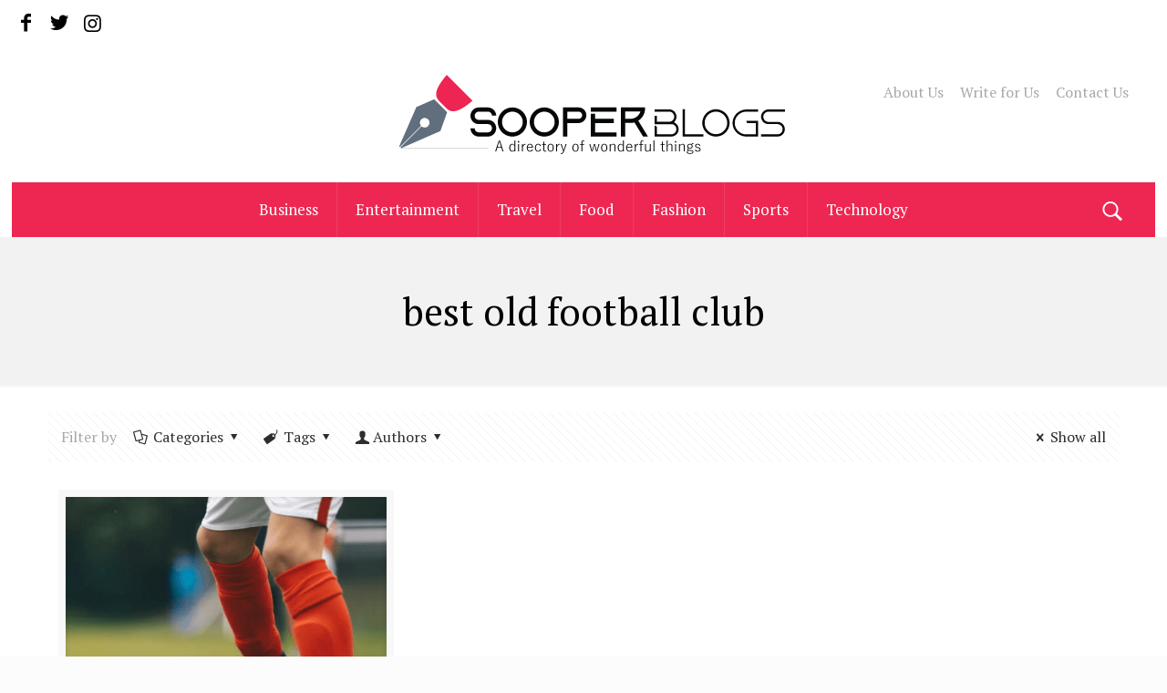

--- FILE ---
content_type: text/html; charset=UTF-8
request_url: https://sooperblogs.com/tag/best-old-football-club/
body_size: 36664
content:
<!DOCTYPE html>
<html lang="en-US" class="no-js">

<head>

<meta charset="UTF-8" />
<meta name='robots' content='noindex, follow' />
<meta name="format-detection" content="telephone=no">
<meta name="viewport" content="width=device-width, initial-scale=1, maximum-scale=1" />
<link rel="shortcut icon" href="https://sooperblogs.com/wp-content/uploads/2021/07/favicon.png" type="image/x-icon" />

	<!-- This site is optimized with the Yoast SEO plugin v19.4 - https://yoast.com/wordpress/plugins/seo/ -->
	<title>best old football club Archives - Sooper Blogs</title>
	<meta property="og:locale" content="en_US" />
	<meta property="og:type" content="article" />
	<meta property="og:title" content="best old football club Archives - Sooper Blogs" />
	<meta property="og:url" content="https://sooperblogs.com/tag/best-old-football-club/" />
	<meta property="og:site_name" content="Sooper Blogs" />
	<meta property="og:image" content="https://sooperblogs.com/wp-content/uploads/2021/07/blog-laptop.jpg" />
	<meta property="og:image:width" content="1280" />
	<meta property="og:image:height" content="960" />
	<meta property="og:image:type" content="image/jpeg" />
	<meta name="twitter:card" content="summary_large_image" />
	<meta name="twitter:site" content="@sooperblogs" />
	<script type="application/ld+json" class="yoast-schema-graph">{"@context":"https://schema.org","@graph":[{"@type":"Organization","@id":"https://sooperblogs.com/#organization","name":"Sooper Blogs","url":"https://sooperblogs.com/","sameAs":["https://www.instagram.com/sooperblogs/","https://www.facebook.com/sooperblogs/","https://twitter.com/sooperblogs"],"logo":{"@type":"ImageObject","inLanguage":"en-US","@id":"https://sooperblogs.com/#/schema/logo/image/","url":"https://sooperblogs.com/wp-content/uploads/2021/07/sooperblogsfinal-1.png","contentUrl":"https://sooperblogs.com/wp-content/uploads/2021/07/sooperblogsfinal-1.png","width":460,"height":105,"caption":"Sooper Blogs"},"image":{"@id":"https://sooperblogs.com/#/schema/logo/image/"}},{"@type":"WebSite","@id":"https://sooperblogs.com/#website","url":"https://sooperblogs.com/","name":"Sooper Blogs","description":"Everything You Need To Know","publisher":{"@id":"https://sooperblogs.com/#organization"},"potentialAction":[{"@type":"SearchAction","target":{"@type":"EntryPoint","urlTemplate":"https://sooperblogs.com/?s={search_term_string}"},"query-input":"required name=search_term_string"}],"inLanguage":"en-US"},{"@type":"ImageObject","inLanguage":"en-US","@id":"https://sooperblogs.com/tag/best-old-football-club/#primaryimage","url":"https://sooperblogs.com/wp-content/uploads/2022/04/Old-Football-Club.png","contentUrl":"https://sooperblogs.com/wp-content/uploads/2022/04/Old-Football-Club.png","width":480,"height":600,"caption":"Old Football Club"},{"@type":"CollectionPage","@id":"https://sooperblogs.com/tag/best-old-football-club/","url":"https://sooperblogs.com/tag/best-old-football-club/","name":"best old football club Archives - Sooper Blogs","isPartOf":{"@id":"https://sooperblogs.com/#website"},"primaryImageOfPage":{"@id":"https://sooperblogs.com/tag/best-old-football-club/#primaryimage"},"image":{"@id":"https://sooperblogs.com/tag/best-old-football-club/#primaryimage"},"thumbnailUrl":"https://sooperblogs.com/wp-content/uploads/2022/04/Old-Football-Club.png","breadcrumb":{"@id":"https://sooperblogs.com/tag/best-old-football-club/#breadcrumb"},"inLanguage":"en-US"},{"@type":"BreadcrumbList","@id":"https://sooperblogs.com/tag/best-old-football-club/#breadcrumb","itemListElement":[{"@type":"ListItem","position":1,"name":"Home","item":"https://sooperblogs.com/"},{"@type":"ListItem","position":2,"name":"best old football club"}]}]}</script>
	<!-- / Yoast SEO plugin. -->


<link rel='dns-prefetch' href='//cdn.ampproject.org' />
<link rel='dns-prefetch' href='//js.makestories.io' />
<link rel='dns-prefetch' href='//fonts.googleapis.com' />
<link rel='dns-prefetch' href='//s.w.org' />
<link rel="alternate" type="application/rss+xml" title="Sooper Blogs &raquo; Feed" href="https://sooperblogs.com/feed/" />
<link rel="alternate" type="application/rss+xml" title="Sooper Blogs &raquo; Comments Feed" href="https://sooperblogs.com/comments/feed/" />
<link rel="alternate" type="application/rss+xml" title="Sooper Blogs &raquo; best old football club Tag Feed" href="https://sooperblogs.com/tag/best-old-football-club/feed/" />
		<script type="text/javascript">
			window._wpemojiSettings = {"baseUrl":"https:\/\/s.w.org\/images\/core\/emoji\/13.1.0\/72x72\/","ext":".png","svgUrl":"https:\/\/s.w.org\/images\/core\/emoji\/13.1.0\/svg\/","svgExt":".svg","source":{"concatemoji":"https:\/\/sooperblogs.com\/wp-includes\/js\/wp-emoji-release.min.js?ver=5.8.12"}};
			!function(e,a,t){var n,r,o,i=a.createElement("canvas"),p=i.getContext&&i.getContext("2d");function s(e,t){var a=String.fromCharCode;p.clearRect(0,0,i.width,i.height),p.fillText(a.apply(this,e),0,0);e=i.toDataURL();return p.clearRect(0,0,i.width,i.height),p.fillText(a.apply(this,t),0,0),e===i.toDataURL()}function c(e){var t=a.createElement("script");t.src=e,t.defer=t.type="text/javascript",a.getElementsByTagName("head")[0].appendChild(t)}for(o=Array("flag","emoji"),t.supports={everything:!0,everythingExceptFlag:!0},r=0;r<o.length;r++)t.supports[o[r]]=function(e){if(!p||!p.fillText)return!1;switch(p.textBaseline="top",p.font="600 32px Arial",e){case"flag":return s([127987,65039,8205,9895,65039],[127987,65039,8203,9895,65039])?!1:!s([55356,56826,55356,56819],[55356,56826,8203,55356,56819])&&!s([55356,57332,56128,56423,56128,56418,56128,56421,56128,56430,56128,56423,56128,56447],[55356,57332,8203,56128,56423,8203,56128,56418,8203,56128,56421,8203,56128,56430,8203,56128,56423,8203,56128,56447]);case"emoji":return!s([10084,65039,8205,55357,56613],[10084,65039,8203,55357,56613])}return!1}(o[r]),t.supports.everything=t.supports.everything&&t.supports[o[r]],"flag"!==o[r]&&(t.supports.everythingExceptFlag=t.supports.everythingExceptFlag&&t.supports[o[r]]);t.supports.everythingExceptFlag=t.supports.everythingExceptFlag&&!t.supports.flag,t.DOMReady=!1,t.readyCallback=function(){t.DOMReady=!0},t.supports.everything||(n=function(){t.readyCallback()},a.addEventListener?(a.addEventListener("DOMContentLoaded",n,!1),e.addEventListener("load",n,!1)):(e.attachEvent("onload",n),a.attachEvent("onreadystatechange",function(){"complete"===a.readyState&&t.readyCallback()})),(n=t.source||{}).concatemoji?c(n.concatemoji):n.wpemoji&&n.twemoji&&(c(n.twemoji),c(n.wpemoji)))}(window,document,window._wpemojiSettings);
		</script>
		<style type="text/css">
img.wp-smiley,
img.emoji {
	display: inline !important;
	border: none !important;
	box-shadow: none !important;
	height: 1em !important;
	width: 1em !important;
	margin: 0 .07em !important;
	vertical-align: -0.1em !important;
	background: none !important;
	padding: 0 !important;
}
</style>
	<link rel='stylesheet' id='litespeed-cache-dummy-css'  href='https://sooperblogs.com/wp-content/plugins/litespeed-cache/assets/css/litespeed-dummy.css?ver=5.8.12' type='text/css' media='all' />
<link rel='stylesheet' id='wp-block-library-css'  href='https://sooperblogs.com/wp-includes/css/dist/block-library/style.min.css?ver=5.8.12' type='text/css' media='all' />
<link rel='stylesheet' id='contact-form-7-css'  href='https://sooperblogs.com/wp-content/plugins/contact-form-7/includes/css/styles.css?ver=5.4.2' type='text/css' media='all' />
<link rel='stylesheet' id='style-main-css'  href='https://sooperblogs.com/wp-content/plugins/makestories-helper/assets/css/ms-style.css?ver=5.8.12' type='text/css' media='all' />
<link rel='stylesheet' id='slick-theme-css-css'  href='https://sooperblogs.com/wp-content/plugins/makestories-helper/vendor/slick/slick-theme.css?ver=5.8.12' type='text/css' media='all' />
<link rel='stylesheet' id='slick-css-css'  href='https://sooperblogs.com/wp-content/plugins/makestories-helper/vendor/slick/slick.css?ver=5.8.12' type='text/css' media='all' />
<link rel='stylesheet' id='amp-story-player-css'  href='https://cdn.ampproject.org/amp-story-player-v0.css?ver=5.8.12' type='text/css' media='all' />
<link rel='stylesheet' id='style-css'  href='https://sooperblogs.com/wp-content/themes/mytheme/style.css?ver=21.4.8' type='text/css' media='all' />
<link rel='stylesheet' id='mfn-base-css'  href='https://sooperblogs.com/wp-content/themes/mytheme/css/base.css?ver=21.4.8' type='text/css' media='all' />
<link rel='stylesheet' id='mfn-layout-css'  href='https://sooperblogs.com/wp-content/themes/mytheme/css/layout.css?ver=21.4.8' type='text/css' media='all' />
<link rel='stylesheet' id='mfn-shortcodes-css'  href='https://sooperblogs.com/wp-content/themes/mytheme/css/shortcodes.css?ver=21.4.8' type='text/css' media='all' />
<link rel='stylesheet' id='mfn-animations-css'  href='https://sooperblogs.com/wp-content/themes/mytheme/assets/animations/animations.min.css?ver=21.4.8' type='text/css' media='all' />
<link rel='stylesheet' id='mfn-jquery-ui-css'  href='https://sooperblogs.com/wp-content/themes/mytheme/assets/ui/jquery.ui.all.css?ver=21.4.8' type='text/css' media='all' />
<link rel='stylesheet' id='mfn-jplayer-css'  href='https://sooperblogs.com/wp-content/themes/mytheme/assets/jplayer/css/jplayer.blue.monday.css?ver=21.4.8' type='text/css' media='all' />
<link rel='stylesheet' id='mfn-responsive-css'  href='https://sooperblogs.com/wp-content/themes/mytheme/css/responsive.css?ver=21.4.8' type='text/css' media='all' />
<link rel='stylesheet' id='mfn-fonts-css'  href='https://fonts.googleapis.com/css?family=PT+Serif%3A1%2C100%2C300%2C400%2C400italic%2C700%2C700italic&#038;ver=5.8.12' type='text/css' media='all' />
<style id='wcw-inlinecss-inline-css' type='text/css'>
.widget_wpcategorieswidget ul.children{display:none;} .widget_wp_categories_widget{background:#fff; position:relative;}.widget_wp_categories_widget h2,.widget_wpcategorieswidget h2{color:#4a5f6d;font-size:20px;font-weight:400;margin:0 0 25px;line-height:24px;text-transform:uppercase}.widget_wp_categories_widget ul li,.widget_wpcategorieswidget ul li{font-size: 16px; margin: 0px; border-bottom: 1px dashed #f0f0f0; position: relative; list-style-type: none; line-height: 35px;}.widget_wp_categories_widget ul li:last-child,.widget_wpcategorieswidget ul li:last-child{border:none;}.widget_wp_categories_widget ul li a,.widget_wpcategorieswidget ul li a{display:inline-block;color:#007acc;transition:all .5s ease;-webkit-transition:all .5s ease;-ms-transition:all .5s ease;-moz-transition:all .5s ease;text-decoration:none;}.widget_wp_categories_widget ul li a:hover,.widget_wp_categories_widget ul li.active-cat a,.widget_wp_categories_widget ul li.active-cat span.post-count,.widget_wpcategorieswidget ul li a:hover,.widget_wpcategorieswidget ul li.active-cat a,.widget_wpcategorieswidget ul li.active-cat span.post-count{color:#ee546c}.widget_wp_categories_widget ul li span.post-count,.widget_wpcategorieswidget ul li span.post-count{height: 30px; min-width: 35px; text-align: center; background: #fff; color: #605f5f; border-radius: 5px; box-shadow: inset 2px 1px 3px rgba(0, 122, 204,.1); top: 0px; float: right; margin-top: 2px;}li.cat-item.cat-have-child > span.post-count{float:inherit;}li.cat-item.cat-item-7.cat-have-child { background: #f8f9fa; }li.cat-item.cat-have-child > span.post-count:before { content: "("; }li.cat-item.cat-have-child > span.post-count:after { content: ")"; }.cat-have-child.open-m-menu ul.children li { border-top: 1px solid #d8d8d8;border-bottom:none;}li.cat-item.cat-have-child:after{ position: absolute; right: 8px; top: 8px; background-image: url([data-uri]); content: ""; width: 18px; height: 18px;transform: rotate(270deg);}ul.children li.cat-item.cat-have-child:after{content:"";background-image: none;}.cat-have-child ul.children {display: none; z-index: 9; width: auto; position: relative; margin: 0px; padding: 0px; margin-top: 0px; padding-top: 10px; padding-bottom: 10px; list-style: none; text-align: left; background:  #f8f9fa; padding-left: 5px;}.widget_wp_categories_widget ul li ul.children li,.widget_wpcategorieswidget ul li ul.children li { border-bottom: 1px solid #fff; padding-right: 5px; }.cat-have-child.open-m-menu ul.children{display:block;}li.cat-item.cat-have-child.open-m-menu:after{transform: rotate(0deg);}.widget_wp_categories_widget > li.product_cat,.widget_wpcategorieswidget > li.product_cat {list-style: none;}.widget_wp_categories_widget > ul,.widget_wpcategorieswidget > ul {padding: 0px;}.widget_wp_categories_widget > ul li ul ,.widget_wpcategorieswidget > ul li ul {padding-left: 15px;}
</style>
<style id='mfn-dynamic-inline-css' type='text/css'>
@media only screen and (min-width: 1240px){body:not(.header-simple) #Top_bar #menu{display:block!important}.tr-menu #Top_bar #menu{background:none!important}#Top_bar .menu > li > ul.mfn-megamenu{width:984px}#Top_bar .menu > li > ul.mfn-megamenu > li{float:left}#Top_bar .menu > li > ul.mfn-megamenu > li.mfn-megamenu-cols-1{width:100%}#Top_bar .menu > li > ul.mfn-megamenu > li.mfn-megamenu-cols-2{width:50%}#Top_bar .menu > li > ul.mfn-megamenu > li.mfn-megamenu-cols-3{width:33.33%}#Top_bar .menu > li > ul.mfn-megamenu > li.mfn-megamenu-cols-4{width:25%}#Top_bar .menu > li > ul.mfn-megamenu > li.mfn-megamenu-cols-5{width:20%}#Top_bar .menu > li > ul.mfn-megamenu > li.mfn-megamenu-cols-6{width:16.66%}#Top_bar .menu > li > ul.mfn-megamenu > li > ul{display:block!important;position:inherit;left:auto;top:auto;border-width:0 1px 0 0}#Top_bar .menu > li > ul.mfn-megamenu > li:last-child > ul{border:0}#Top_bar .menu > li > ul.mfn-megamenu > li > ul li{width:auto}#Top_bar .menu > li > ul.mfn-megamenu a.mfn-megamenu-title{text-transform:uppercase;font-weight:400;background:none}#Top_bar .menu > li > ul.mfn-megamenu a .menu-arrow{display:none}.menuo-right #Top_bar .menu > li > ul.mfn-megamenu{left:auto;right:0}.menuo-right #Top_bar .menu > li > ul.mfn-megamenu-bg{box-sizing:border-box}#Top_bar .menu > li > ul.mfn-megamenu-bg{padding:20px 166px 20px 20px;background-repeat:no-repeat;background-position:right bottom}.rtl #Top_bar .menu > li > ul.mfn-megamenu-bg{padding-left:166px;padding-right:20px;background-position:left bottom}#Top_bar .menu > li > ul.mfn-megamenu-bg > li{background:none}#Top_bar .menu > li > ul.mfn-megamenu-bg > li a{border:none}#Top_bar .menu > li > ul.mfn-megamenu-bg > li > ul{background:none!important;-webkit-box-shadow:0 0 0 0;-moz-box-shadow:0 0 0 0;box-shadow:0 0 0 0}.mm-vertical #Top_bar .container{position:relative;}.mm-vertical #Top_bar .top_bar_left{position:static;}.mm-vertical #Top_bar .menu > li ul{box-shadow:0 0 0 0 transparent!important;background-image:none;}.mm-vertical #Top_bar .menu > li > ul.mfn-megamenu{width:98%!important;margin:0 1%;padding:20px 0;}.mm-vertical.header-plain #Top_bar .menu > li > ul.mfn-megamenu{width:100%!important;margin:0;}.mm-vertical #Top_bar .menu > li > ul.mfn-megamenu > li{display:table-cell;float:none!important;width:10%;padding:0 15px;border-right:1px solid rgba(0, 0, 0, 0.05);}.mm-vertical #Top_bar .menu > li > ul.mfn-megamenu > li:last-child{border-right-width:0}.mm-vertical #Top_bar .menu > li > ul.mfn-megamenu > li.hide-border{border-right-width:0}.mm-vertical #Top_bar .menu > li > ul.mfn-megamenu > li a{border-bottom-width:0;padding:9px 15px;line-height:120%;}.mm-vertical #Top_bar .menu > li > ul.mfn-megamenu a.mfn-megamenu-title{font-weight:700;}.rtl .mm-vertical #Top_bar .menu > li > ul.mfn-megamenu > li:first-child{border-right-width:0}.rtl .mm-vertical #Top_bar .menu > li > ul.mfn-megamenu > li:last-child{border-right-width:1px}.header-plain:not(.menuo-right) #Header .top_bar_left{width:auto!important}.header-stack.header-center #Top_bar #menu{display:inline-block!important}.header-simple #Top_bar #menu{display:none;height:auto;width:300px;bottom:auto;top:100%;right:1px;position:absolute;margin:0}.header-simple #Header a.responsive-menu-toggle{display:block;right:10px}.header-simple #Top_bar #menu > ul{width:100%;float:left}.header-simple #Top_bar #menu ul li{width:100%;padding-bottom:0;border-right:0;position:relative}.header-simple #Top_bar #menu ul li a{padding:0 20px;margin:0;display:block;height:auto;line-height:normal;border:none}.header-simple #Top_bar #menu ul li a:after{display:none}.header-simple #Top_bar #menu ul li a span{border:none;line-height:44px;display:inline;padding:0}.header-simple #Top_bar #menu ul li.submenu .menu-toggle{display:block;position:absolute;right:0;top:0;width:44px;height:44px;line-height:44px;font-size:30px;font-weight:300;text-align:center;cursor:pointer;color:#444;opacity:0.33;}.header-simple #Top_bar #menu ul li.submenu .menu-toggle:after{content:"+"}.header-simple #Top_bar #menu ul li.hover > .menu-toggle:after{content:"-"}.header-simple #Top_bar #menu ul li.hover a{border-bottom:0}.header-simple #Top_bar #menu ul.mfn-megamenu li .menu-toggle{display:none}.header-simple #Top_bar #menu ul li ul{position:relative!important;left:0!important;top:0;padding:0;margin:0!important;width:auto!important;background-image:none}.header-simple #Top_bar #menu ul li ul li{width:100%!important;display:block;padding:0;}.header-simple #Top_bar #menu ul li ul li a{padding:0 20px 0 30px}.header-simple #Top_bar #menu ul li ul li a .menu-arrow{display:none}.header-simple #Top_bar #menu ul li ul li a span{padding:0}.header-simple #Top_bar #menu ul li ul li a span:after{display:none!important}.header-simple #Top_bar .menu > li > ul.mfn-megamenu a.mfn-megamenu-title{text-transform:uppercase;font-weight:400}.header-simple #Top_bar .menu > li > ul.mfn-megamenu > li > ul{display:block!important;position:inherit;left:auto;top:auto}.header-simple #Top_bar #menu ul li ul li ul{border-left:0!important;padding:0;top:0}.header-simple #Top_bar #menu ul li ul li ul li a{padding:0 20px 0 40px}.rtl.header-simple #Top_bar #menu{left:1px;right:auto}.rtl.header-simple #Top_bar a.responsive-menu-toggle{left:10px;right:auto}.rtl.header-simple #Top_bar #menu ul li.submenu .menu-toggle{left:0;right:auto}.rtl.header-simple #Top_bar #menu ul li ul{left:auto!important;right:0!important}.rtl.header-simple #Top_bar #menu ul li ul li a{padding:0 30px 0 20px}.rtl.header-simple #Top_bar #menu ul li ul li ul li a{padding:0 40px 0 20px}.menu-highlight #Top_bar .menu > li{margin:0 2px}.menu-highlight:not(.header-creative) #Top_bar .menu > li > a{margin:20px 0;padding:0;-webkit-border-radius:5px;border-radius:5px}.menu-highlight #Top_bar .menu > li > a:after{display:none}.menu-highlight #Top_bar .menu > li > a span:not(.description){line-height:50px}.menu-highlight #Top_bar .menu > li > a span.description{display:none}.menu-highlight.header-stack #Top_bar .menu > li > a{margin:10px 0!important}.menu-highlight.header-stack #Top_bar .menu > li > a span:not(.description){line-height:40px}.menu-highlight.header-transparent #Top_bar .menu > li > a{margin:5px 0}.menu-highlight.header-simple #Top_bar #menu ul li,.menu-highlight.header-creative #Top_bar #menu ul li{margin:0}.menu-highlight.header-simple #Top_bar #menu ul li > a,.menu-highlight.header-creative #Top_bar #menu ul li > a{-webkit-border-radius:0;border-radius:0}.menu-highlight:not(.header-fixed):not(.header-simple) #Top_bar.is-sticky .menu > li > a{margin:10px 0!important;padding:5px 0!important}.menu-highlight:not(.header-fixed):not(.header-simple) #Top_bar.is-sticky .menu > li > a span{line-height:30px!important}.header-modern.menu-highlight.menuo-right .menu_wrapper{margin-right:20px}.menu-line-below #Top_bar .menu > li > a:after{top:auto;bottom:-4px}.menu-line-below #Top_bar.is-sticky .menu > li > a:after{top:auto;bottom:-4px}.menu-line-below-80 #Top_bar:not(.is-sticky) .menu > li > a:after{height:4px;left:10%;top:50%;margin-top:20px;width:80%}.menu-line-below-80-1 #Top_bar:not(.is-sticky) .menu > li > a:after{height:1px;left:10%;top:50%;margin-top:20px;width:80%}.menu-link-color #Top_bar .menu > li > a:after{display:none!important}.menu-arrow-top #Top_bar .menu > li > a:after{background:none repeat scroll 0 0 rgba(0,0,0,0)!important;border-color:#ccc transparent transparent;border-style:solid;border-width:7px 7px 0;display:block;height:0;left:50%;margin-left:-7px;top:0!important;width:0}.menu-arrow-top #Top_bar.is-sticky .menu > li > a:after{top:0!important}.menu-arrow-bottom #Top_bar .menu > li > a:after{background:none!important;border-color:transparent transparent #ccc;border-style:solid;border-width:0 7px 7px;display:block;height:0;left:50%;margin-left:-7px;top:auto;bottom:0;width:0}.menu-arrow-bottom #Top_bar.is-sticky .menu > li > a:after{top:auto;bottom:0}.menuo-no-borders #Top_bar .menu > li > a span{border-width:0!important}.menuo-no-borders #Header_creative #Top_bar .menu > li > a span{border-bottom-width:0}.menuo-no-borders.header-plain #Top_bar a#header_cart,.menuo-no-borders.header-plain #Top_bar a#search_button,.menuo-no-borders.header-plain #Top_bar .wpml-languages,.menuo-no-borders.header-plain #Top_bar a.action_button{border-width:0}.menuo-right #Top_bar .menu_wrapper{float:right}.menuo-right.header-stack:not(.header-center) #Top_bar .menu_wrapper{margin-right:150px}body.header-creative{padding-left:50px}body.header-creative.header-open{padding-left:250px}body.error404,body.under-construction,body.template-blank{padding-left:0!important}.header-creative.footer-fixed #Footer,.header-creative.footer-sliding #Footer,.header-creative.footer-stick #Footer.is-sticky{box-sizing:border-box;padding-left:50px;}.header-open.footer-fixed #Footer,.header-open.footer-sliding #Footer,.header-creative.footer-stick #Footer.is-sticky{padding-left:250px;}.header-rtl.header-creative.footer-fixed #Footer,.header-rtl.header-creative.footer-sliding #Footer,.header-rtl.header-creative.footer-stick #Footer.is-sticky{padding-left:0;padding-right:50px;}.header-rtl.header-open.footer-fixed #Footer,.header-rtl.header-open.footer-sliding #Footer,.header-rtl.header-creative.footer-stick #Footer.is-sticky{padding-right:250px;}#Header_creative{background-color:#fff;position:fixed;width:250px;height:100%;left:-200px;top:0;z-index:9002;-webkit-box-shadow:2px 0 4px 2px rgba(0,0,0,.15);box-shadow:2px 0 4px 2px rgba(0,0,0,.15)}#Header_creative .container{width:100%}#Header_creative .creative-wrapper{opacity:0;margin-right:50px}#Header_creative a.creative-menu-toggle{display:block;width:34px;height:34px;line-height:34px;font-size:22px;text-align:center;position:absolute;top:10px;right:8px;border-radius:3px}.admin-bar #Header_creative a.creative-menu-toggle{top:42px}#Header_creative #Top_bar{position:static;width:100%}#Header_creative #Top_bar .top_bar_left{width:100%!important;float:none}#Header_creative #Top_bar .top_bar_right{width:100%!important;float:none;height:auto;margin-bottom:35px;text-align:center;padding:0 20px;top:0;-webkit-box-sizing:border-box;-moz-box-sizing:border-box;box-sizing:border-box}#Header_creative #Top_bar .top_bar_right:before{display:none}#Header_creative #Top_bar .top_bar_right_wrapper{top:0}#Header_creative #Top_bar .logo{float:none;text-align:center;margin:15px 0}#Header_creative #Top_bar #menu{background-color:transparent}#Header_creative #Top_bar .menu_wrapper{float:none;margin:0 0 30px}#Header_creative #Top_bar .menu > li{width:100%;float:none;position:relative}#Header_creative #Top_bar .menu > li > a{padding:0;text-align:center}#Header_creative #Top_bar .menu > li > a:after{display:none}#Header_creative #Top_bar .menu > li > a span{border-right:0;border-bottom-width:1px;line-height:38px}#Header_creative #Top_bar .menu li ul{left:100%;right:auto;top:0;box-shadow:2px 2px 2px 0 rgba(0,0,0,0.03);-webkit-box-shadow:2px 2px 2px 0 rgba(0,0,0,0.03)}#Header_creative #Top_bar .menu > li > ul.mfn-megamenu{margin:0;width:700px!important;}#Header_creative #Top_bar .menu > li > ul.mfn-megamenu > li > ul{left:0}#Header_creative #Top_bar .menu li ul li a{padding-top:9px;padding-bottom:8px}#Header_creative #Top_bar .menu li ul li ul{top:0}#Header_creative #Top_bar .menu > li > a span.description{display:block;font-size:13px;line-height:28px!important;clear:both}#Header_creative #Top_bar .search_wrapper{left:100%;top:auto;bottom:0}#Header_creative #Top_bar a#header_cart{display:inline-block;float:none;top:3px}#Header_creative #Top_bar a#search_button{display:inline-block;float:none;top:3px}#Header_creative #Top_bar .wpml-languages{display:inline-block;float:none;top:0}#Header_creative #Top_bar .wpml-languages.enabled:hover a.active{padding-bottom:11px}#Header_creative #Top_bar .action_button{display:inline-block;float:none;top:16px;margin:0}#Header_creative #Top_bar .banner_wrapper{display:block;text-align:center}#Header_creative #Top_bar .banner_wrapper img{max-width:100%;height:auto;display:inline-block}#Header_creative #Action_bar{display:none;position:absolute;bottom:0;top:auto;clear:both;padding:0 20px;box-sizing:border-box}#Header_creative #Action_bar .contact_details{text-align:center;margin-bottom:20px}#Header_creative #Action_bar .contact_details li{padding:0}#Header_creative #Action_bar .social{float:none;text-align:center;padding:5px 0 15px}#Header_creative #Action_bar .social li{margin-bottom:2px}#Header_creative #Action_bar .social-menu{float:none;text-align:center}#Header_creative #Action_bar .social-menu li{border-color:rgba(0,0,0,.1)}#Header_creative .social li a{color:rgba(0,0,0,.5)}#Header_creative .social li a:hover{color:#000}#Header_creative .creative-social{position:absolute;bottom:10px;right:0;width:50px}#Header_creative .creative-social li{display:block;float:none;width:100%;text-align:center;margin-bottom:5px}.header-creative .fixed-nav.fixed-nav-prev{margin-left:50px}.header-creative.header-open .fixed-nav.fixed-nav-prev{margin-left:250px}.menuo-last #Header_creative #Top_bar .menu li.last ul{top:auto;bottom:0}.header-open #Header_creative{left:0}.header-open #Header_creative .creative-wrapper{opacity:1;margin:0!important;}.header-open #Header_creative .creative-menu-toggle,.header-open #Header_creative .creative-social{display:none}.header-open #Header_creative #Action_bar{display:block}body.header-rtl.header-creative{padding-left:0;padding-right:50px}.header-rtl #Header_creative{left:auto;right:-200px}.header-rtl #Header_creative .creative-wrapper{margin-left:50px;margin-right:0}.header-rtl #Header_creative a.creative-menu-toggle{left:8px;right:auto}.header-rtl #Header_creative .creative-social{left:0;right:auto}.header-rtl #Footer #back_to_top.sticky{right:125px}.header-rtl #popup_contact{right:70px}.header-rtl #Header_creative #Top_bar .menu li ul{left:auto;right:100%}.header-rtl #Header_creative #Top_bar .search_wrapper{left:auto;right:100%;}.header-rtl .fixed-nav.fixed-nav-prev{margin-left:0!important}.header-rtl .fixed-nav.fixed-nav-next{margin-right:50px}body.header-rtl.header-creative.header-open{padding-left:0;padding-right:250px!important}.header-rtl.header-open #Header_creative{left:auto;right:0}.header-rtl.header-open #Footer #back_to_top.sticky{right:325px}.header-rtl.header-open #popup_contact{right:270px}.header-rtl.header-open .fixed-nav.fixed-nav-next{margin-right:250px}#Header_creative.active{left:-1px;}.header-rtl #Header_creative.active{left:auto;right:-1px;}#Header_creative.active .creative-wrapper{opacity:1;margin:0}.header-creative .vc_row[data-vc-full-width]{padding-left:50px}.header-creative.header-open .vc_row[data-vc-full-width]{padding-left:250px}.header-open .vc_parallax .vc_parallax-inner { left:auto; width: calc(100% - 250px); }.header-open.header-rtl .vc_parallax .vc_parallax-inner { left:0; right:auto; }#Header_creative.scroll{height:100%;overflow-y:auto}#Header_creative.scroll:not(.dropdown) .menu li ul{display:none!important}#Header_creative.scroll #Action_bar{position:static}#Header_creative.dropdown{outline:none}#Header_creative.dropdown #Top_bar .menu_wrapper{float:left}#Header_creative.dropdown #Top_bar #menu ul li{position:relative;float:left}#Header_creative.dropdown #Top_bar #menu ul li a:after{display:none}#Header_creative.dropdown #Top_bar #menu ul li a span{line-height:38px;padding:0}#Header_creative.dropdown #Top_bar #menu ul li.submenu .menu-toggle{display:block;position:absolute;right:0;top:0;width:38px;height:38px;line-height:38px;font-size:26px;font-weight:300;text-align:center;cursor:pointer;color:#444;opacity:0.33;}#Header_creative.dropdown #Top_bar #menu ul li.submenu .menu-toggle:after{content:"+"}#Header_creative.dropdown #Top_bar #menu ul li.hover > .menu-toggle:after{content:"-"}#Header_creative.dropdown #Top_bar #menu ul li.hover a{border-bottom:0}#Header_creative.dropdown #Top_bar #menu ul.mfn-megamenu li .menu-toggle{display:none}#Header_creative.dropdown #Top_bar #menu ul li ul{position:relative!important;left:0!important;top:0;padding:0;margin-left:0!important;width:auto!important;background-image:none}#Header_creative.dropdown #Top_bar #menu ul li ul li{width:100%!important}#Header_creative.dropdown #Top_bar #menu ul li ul li a{padding:0 10px;text-align:center}#Header_creative.dropdown #Top_bar #menu ul li ul li a .menu-arrow{display:none}#Header_creative.dropdown #Top_bar #menu ul li ul li a span{padding:0}#Header_creative.dropdown #Top_bar #menu ul li ul li a span:after{display:none!important}#Header_creative.dropdown #Top_bar .menu > li > ul.mfn-megamenu a.mfn-megamenu-title{text-transform:uppercase;font-weight:400}#Header_creative.dropdown #Top_bar .menu > li > ul.mfn-megamenu > li > ul{display:block!important;position:inherit;left:auto;top:auto}#Header_creative.dropdown #Top_bar #menu ul li ul li ul{border-left:0!important;padding:0;top:0}#Header_creative{transition: left .5s ease-in-out, right .5s ease-in-out;}#Header_creative .creative-wrapper{transition: opacity .5s ease-in-out, margin 0s ease-in-out .5s;}#Header_creative.active .creative-wrapper{transition: opacity .5s ease-in-out, margin 0s ease-in-out;}}@media only screen and (min-width: 1240px){#Top_bar.is-sticky{position:fixed!important;width:100%;left:0;top:-60px;height:60px;z-index:701;background:#fff;opacity:.97;-webkit-box-shadow:0 2px 5px 0 rgba(0,0,0,0.1);-moz-box-shadow:0 2px 5px 0 rgba(0,0,0,0.1);box-shadow:0 2px 5px 0 rgba(0,0,0,0.1)}.layout-boxed.header-boxed #Top_bar.is-sticky{max-width:1240px;left:50%;-webkit-transform:translateX(-50%);transform:translateX(-50%)}#Top_bar.is-sticky .top_bar_left,#Top_bar.is-sticky .top_bar_right,#Top_bar.is-sticky .top_bar_right:before{background:none}#Top_bar.is-sticky .top_bar_right{top:-4px;height:auto;}#Top_bar.is-sticky .top_bar_right_wrapper{top:15px}.header-plain #Top_bar.is-sticky .top_bar_right_wrapper{top:0}#Top_bar.is-sticky .logo{width:auto;margin:0 30px 0 20px;padding:0}#Top_bar.is-sticky #logo,#Top_bar.is-sticky .custom-logo-link{padding:5px 0!important;height:50px!important;line-height:50px!important}.logo-no-sticky-padding #Top_bar.is-sticky #logo{height:60px!important;line-height:60px!important}#Top_bar.is-sticky #logo img.logo-main{display:none}#Top_bar.is-sticky #logo img.logo-sticky{display:inline;max-height:35px;}#Top_bar.is-sticky .menu_wrapper{clear:none}#Top_bar.is-sticky .menu_wrapper .menu > li > a{padding:15px 0}#Top_bar.is-sticky .menu > li > a,#Top_bar.is-sticky .menu > li > a span{line-height:30px}#Top_bar.is-sticky .menu > li > a:after{top:auto;bottom:-4px}#Top_bar.is-sticky .menu > li > a span.description{display:none}#Top_bar.is-sticky .secondary_menu_wrapper,#Top_bar.is-sticky .banner_wrapper{display:none}.header-overlay #Top_bar.is-sticky{display:none}.sticky-dark #Top_bar.is-sticky,.sticky-dark #Top_bar.is-sticky #menu{background:rgba(0,0,0,.8)}.sticky-dark #Top_bar.is-sticky .menu > li > a{color:#fff}.sticky-dark #Top_bar.is-sticky .top_bar_right a:not(.action_button){color:rgba(255,255,255,.8)}.sticky-dark #Top_bar.is-sticky .wpml-languages a.active,.sticky-dark #Top_bar.is-sticky .wpml-languages ul.wpml-lang-dropdown{background:rgba(0,0,0,0.1);border-color:rgba(0,0,0,0.1)}.sticky-white #Top_bar.is-sticky,.sticky-white #Top_bar.is-sticky #menu{background:rgba(255,255,255,.8)}.sticky-white #Top_bar.is-sticky .menu > li > a{color:#222}.sticky-white #Top_bar.is-sticky .top_bar_right a:not(.action_button){color:rgba(0,0,0,.8)}.sticky-white #Top_bar.is-sticky .wpml-languages a.active,.sticky-white #Top_bar.is-sticky .wpml-languages ul.wpml-lang-dropdown{background:rgba(255,255,255,0.1);border-color:rgba(0,0,0,0.1)}}@media only screen and (min-width: 768px) and (max-width: 1240px){.header_placeholder{height:0!important}}@media only screen and (max-width: 1239px){#Top_bar #menu{display:none;height:auto;width:300px;bottom:auto;top:100%;right:1px;position:absolute;margin:0}#Top_bar a.responsive-menu-toggle{display:block}#Top_bar #menu > ul{width:100%;float:left}#Top_bar #menu ul li{width:100%;padding-bottom:0;border-right:0;position:relative}#Top_bar #menu ul li a{padding:0 25px;margin:0;display:block;height:auto;line-height:normal;border:none}#Top_bar #menu ul li a:after{display:none}#Top_bar #menu ul li a span{border:none;line-height:44px;display:inline;padding:0}#Top_bar #menu ul li a span.description{margin:0 0 0 5px}#Top_bar #menu ul li.submenu .menu-toggle{display:block;position:absolute;right:15px;top:0;width:44px;height:44px;line-height:44px;font-size:30px;font-weight:300;text-align:center;cursor:pointer;color:#444;opacity:0.33;}#Top_bar #menu ul li.submenu .menu-toggle:after{content:"+"}#Top_bar #menu ul li.hover > .menu-toggle:after{content:"-"}#Top_bar #menu ul li.hover a{border-bottom:0}#Top_bar #menu ul li a span:after{display:none!important}#Top_bar #menu ul.mfn-megamenu li .menu-toggle{display:none}#Top_bar #menu ul li ul{position:relative!important;left:0!important;top:0;padding:0;margin-left:0!important;width:auto!important;background-image:none!important;box-shadow:0 0 0 0 transparent!important;-webkit-box-shadow:0 0 0 0 transparent!important}#Top_bar #menu ul li ul li{width:100%!important}#Top_bar #menu ul li ul li a{padding:0 20px 0 35px}#Top_bar #menu ul li ul li a .menu-arrow{display:none}#Top_bar #menu ul li ul li a span{padding:0}#Top_bar #menu ul li ul li a span:after{display:none!important}#Top_bar .menu > li > ul.mfn-megamenu a.mfn-megamenu-title{text-transform:uppercase;font-weight:400}#Top_bar .menu > li > ul.mfn-megamenu > li > ul{display:block!important;position:inherit;left:auto;top:auto}#Top_bar #menu ul li ul li ul{border-left:0!important;padding:0;top:0}#Top_bar #menu ul li ul li ul li a{padding:0 20px 0 45px}.rtl #Top_bar #menu{left:1px;right:auto}.rtl #Top_bar a.responsive-menu-toggle{left:20px;right:auto}.rtl #Top_bar #menu ul li.submenu .menu-toggle{left:15px;right:auto;border-left:none;border-right:1px solid #eee}.rtl #Top_bar #menu ul li ul{left:auto!important;right:0!important}.rtl #Top_bar #menu ul li ul li a{padding:0 30px 0 20px}.rtl #Top_bar #menu ul li ul li ul li a{padding:0 40px 0 20px}.header-stack .menu_wrapper a.responsive-menu-toggle{position:static!important;margin:11px 0!important}.header-stack .menu_wrapper #menu{left:0;right:auto}.rtl.header-stack #Top_bar #menu{left:auto;right:0}.admin-bar #Header_creative{top:32px}.header-creative.layout-boxed{padding-top:85px}.header-creative.layout-full-width #Wrapper{padding-top:60px}#Header_creative{position:fixed;width:100%;left:0!important;top:0;z-index:1001}#Header_creative .creative-wrapper{display:block!important;opacity:1!important}#Header_creative .creative-menu-toggle,#Header_creative .creative-social{display:none!important;opacity:1!important}#Header_creative #Top_bar{position:static;width:100%}#Header_creative #Top_bar #logo,#Header_creative #Top_bar .custom-logo-link{height:50px;line-height:50px;padding:5px 0}#Header_creative #Top_bar #logo img.logo-sticky{max-height:40px!important}#Header_creative #logo img.logo-main{display:none}#Header_creative #logo img.logo-sticky{display:inline-block}.logo-no-sticky-padding #Header_creative #Top_bar #logo{height:60px;line-height:60px;padding:0}.logo-no-sticky-padding #Header_creative #Top_bar #logo img.logo-sticky{max-height:60px!important}#Header_creative #Action_bar{display:none}#Header_creative #Top_bar .top_bar_right{height:60px;top:0}#Header_creative #Top_bar .top_bar_right:before{display:none}#Header_creative #Top_bar .top_bar_right_wrapper{top:0;padding-top:9px}#Header_creative.scroll{overflow:visible!important}}#Header_wrapper, #Intro {background-color: #ee2752;}#Subheader {background-color: rgba(242,242,242,1);}.header-classic #Action_bar, .header-fixed #Action_bar, .header-plain #Action_bar, .header-split #Action_bar, .header-stack #Action_bar {background-color: #ffffff;}#Sliding-top {background-color: #000000;}#Sliding-top a.sliding-top-control {border-right-color: #000000;}#Sliding-top.st-center a.sliding-top-control,#Sliding-top.st-left a.sliding-top-control {border-top-color: #000000;}#Footer {background-color: #000000;}body, ul.timeline_items, .icon_box a .desc, .icon_box a:hover .desc, .feature_list ul li a, .list_item a, .list_item a:hover,.widget_recent_entries ul li a, .flat_box a, .flat_box a:hover, .story_box .desc, .content_slider.carouselul li a .title,.content_slider.flat.description ul li .desc, .content_slider.flat.description ul li a .desc, .post-nav.minimal a i {color: #626262;}.post-nav.minimal a svg {fill: #626262;}.themecolor, .opening_hours .opening_hours_wrapper li span, .fancy_heading_icon .icon_top,.fancy_heading_arrows .icon-right-dir, .fancy_heading_arrows .icon-left-dir, .fancy_heading_line .title,.button-love a.mfn-love, .format-link .post-title .icon-link, .pager-single > span, .pager-single a:hover,.widget_meta ul, .widget_pages ul, .widget_rss ul, .widget_mfn_recent_comments ul li:after, .widget_archive ul,.widget_recent_comments ul li:after, .widget_nav_menu ul, .woocommerce ul.products li.product .price, .shop_slider .shop_slider_ul li .item_wrapper .price,.woocommerce-page ul.products li.product .price, .widget_price_filter .price_label .from, .widget_price_filter .price_label .to,.woocommerce ul.product_list_widget li .quantity .amount, .woocommerce .product div.entry-summary .price, .woocommerce .star-rating span,#Error_404 .error_pic i, .style-simple #Filters .filters_wrapper ul li a:hover, .style-simple #Filters .filters_wrapper ul li.current-cat a,.style-simple .quick_fact .title {color: #ee2752;}.themebg,#comments .commentlist > li .reply a.comment-reply-link,#Filters .filters_wrapper ul li a:hover,#Filters .filters_wrapper ul li.current-cat a,.fixed-nav .arrow,.offer_thumb .slider_pagination a:before,.offer_thumb .slider_pagination a.selected:after,.pager .pages a:hover,.pager .pages a.active,.pager .pages span.page-numbers.current,.pager-single span:after,.portfolio_group.exposure .portfolio-item .desc-inner .line,.Recent_posts ul li .desc:after,.Recent_posts ul li .photo .c,.slider_pagination a.selected,.slider_pagination .slick-active a,.slider_pagination a.selected:after,.slider_pagination .slick-active a:after,.testimonials_slider .slider_images,.testimonials_slider .slider_images a:after,.testimonials_slider .slider_images:before,#Top_bar a#header_cart span,.widget_categories ul,.widget_mfn_menu ul li a:hover,.widget_mfn_menu ul li.current-menu-item:not(.current-menu-ancestor) > a,.widget_mfn_menu ul li.current_page_item:not(.current_page_ancestor) > a,.widget_product_categories ul,.widget_recent_entries ul li:after,.woocommerce-account table.my_account_orders .order-number a,.woocommerce-MyAccount-navigation ul li.is-active a,.style-simple .accordion .question:after,.style-simple .faq .question:after,.style-simple .icon_box .desc_wrapper .title:before,.style-simple #Filters .filters_wrapper ul li a:after,.style-simple .article_box .desc_wrapper p:after,.style-simple .sliding_box .desc_wrapper:after,.style-simple .trailer_box:hover .desc,.tp-bullets.simplebullets.round .bullet.selected,.tp-bullets.simplebullets.round .bullet.selected:after,.tparrows.default,.tp-bullets.tp-thumbs .bullet.selected:after{background-color: #ee2752;}.Latest_news ul li .photo, .Recent_posts.blog_news ul li .photo, .style-simple .opening_hours .opening_hours_wrapper li label,.style-simple .timeline_items li:hover h3, .style-simple .timeline_items li:nth-child(even):hover h3,.style-simple .timeline_items li:hover .desc, .style-simple .timeline_items li:nth-child(even):hover,.style-simple .offer_thumb .slider_pagination a.selected {border-color: #ee2752;}a {color: #2d2d2d;}a:hover {color: #000000;}*::-moz-selection {background-color: #ee2752;color: white;}*::selection {background-color: #ee2752;color: white;}.blockquote p.author span, .counter .desc_wrapper .title, .article_box .desc_wrapper p, .team .desc_wrapper p.subtitle,.pricing-box .plan-header p.subtitle, .pricing-box .plan-header .price sup.period, .chart_box p, .fancy_heading .inside,.fancy_heading_line .slogan, .post-meta, .post-meta a, .post-footer, .post-footer a span.label, .pager .pages a, .button-love a .label,.pager-single a, #comments .commentlist > li .comment-author .says, .fixed-nav .desc .date, .filters_buttons li.label, .Recent_posts ul li a .desc .date,.widget_recent_entries ul li .post-date, .tp_recent_tweets .twitter_time, .widget_price_filter .price_label, .shop-filters .woocommerce-result-count,.woocommerce ul.product_list_widget li .quantity, .widget_shopping_cart ul.product_list_widget li dl, .product_meta .posted_in,.woocommerce .shop_table .product-name .variation > dd, .shipping-calculator-button:after,.shop_slider .shop_slider_ul li .item_wrapper .price del,.testimonials_slider .testimonials_slider_ul li .author span, .testimonials_slider .testimonials_slider_ul li .author span a, .Latest_news ul li .desc_footer,.share-simple-wrapper .icons a {color: #a8a8a8;}h1, h1 a, h1 a:hover, .text-logo #logo { color: #000000; }h2, h2 a, h2 a:hover { color: #000000; }h3, h3 a, h3 a:hover { color: #0a0909; }h4, h4 a, h4 a:hover, .style-simple .sliding_box .desc_wrapper h4 { color: #6a6a6a; }h5, h5 a, h5 a:hover { color: #000000; }h6, h6 a, h6 a:hover,a.content_link .title { color: #6a6a6a; }.dropcap, .highlight:not(.highlight_image) {background-color: #000000;}a.button, a.tp-button {background-color: #D0D0D0;color: #D0D0D0;}.button-stroke a.button, .button-stroke a.button .button_icon i, .button-stroke a.tp-button {border-color: #D0D0D0;color: #D0D0D0;}.button-stroke a:hover.button, .button-stroke a:hover.tp-button {background-color: #D0D0D0 !important;color: #fff;}a.button_theme, a.tp-button.button_theme,button, input[type="submit"], input[type="reset"], input[type="button"] {background-color: #ee2752;color: #ffffff;}.button-stroke a.button.button_theme,.button-stroke a.button.button_theme .button_icon i, .button-stroke a.tp-button.button_theme,.button-stroke button, .button-stroke input[type="submit"], .button-stroke input[type="reset"], .button-stroke input[type="button"] {border-color: #ee2752;color: #ee2752 !important;}.button-stroke a.button.button_theme:hover, .button-stroke a.tp-button.button_theme:hover,.button-stroke button:hover, .button-stroke input[type="submit"]:hover, .button-stroke input[type="reset"]:hover, .button-stroke input[type="button"]:hover {background-color: #ee2752 !important;color: #ffffff !important;}a.mfn-link {color: #656B6F;}a.mfn-link-2 span, a:hover.mfn-link-2 span:before, a.hover.mfn-link-2 span:before, a.mfn-link-5 span, a.mfn-link-8:after, a.mfn-link-8:before {background: #2d2d2d;}a:hover.mfn-link {color: #2d2d2d;}a.mfn-link-2 span:before, a:hover.mfn-link-4:before, a:hover.mfn-link-4:after, a.hover.mfn-link-4:before, a.hover.mfn-link-4:after, a.mfn-link-5:before, a.mfn-link-7:after, a.mfn-link-7:before {background: #000000;}a.mfn-link-6:before {border-bottom-color: #000000;}.woocommerce #respond input#submit,.woocommerce a.button,.woocommerce button.button,.woocommerce input.button,.woocommerce #respond input#submit:hover,.woocommerce a.button:hover,.woocommerce button.button:hover,.woocommerce input.button:hover{background-color: #ee2752;color: #fff;}.woocommerce #respond input#submit.alt,.woocommerce a.button.alt,.woocommerce button.button.alt,.woocommerce input.button.alt,.woocommerce #respond input#submit.alt:hover,.woocommerce a.button.alt:hover,.woocommerce button.button.alt:hover,.woocommerce input.button.alt:hover{background-color: #ee2752;color: #fff;}.woocommerce #respond input#submit.disabled,.woocommerce #respond input#submit:disabled,.woocommerce #respond input#submit[disabled]:disabled,.woocommerce a.button.disabled,.woocommerce a.button:disabled,.woocommerce a.button[disabled]:disabled,.woocommerce button.button.disabled,.woocommerce button.button:disabled,.woocommerce button.button[disabled]:disabled,.woocommerce input.button.disabled,.woocommerce input.button:disabled,.woocommerce input.button[disabled]:disabled{background-color: #ee2752;color: #fff;}.woocommerce #respond input#submit.disabled:hover,.woocommerce #respond input#submit:disabled:hover,.woocommerce #respond input#submit[disabled]:disabled:hover,.woocommerce a.button.disabled:hover,.woocommerce a.button:disabled:hover,.woocommerce a.button[disabled]:disabled:hover,.woocommerce button.button.disabled:hover,.woocommerce button.button:disabled:hover,.woocommerce button.button[disabled]:disabled:hover,.woocommerce input.button.disabled:hover,.woocommerce input.button:disabled:hover,.woocommerce input.button[disabled]:disabled:hover{background-color: #ee2752;color: #fff;}.button-stroke.woocommerce-page #respond input#submit,.button-stroke.woocommerce-page a.button,.button-stroke.woocommerce-page button.button,.button-stroke.woocommerce-page input.button{border: 2px solid #ee2752 !important;color: #ee2752 !important;}.button-stroke.woocommerce-page #respond input#submit:hover,.button-stroke.woocommerce-page a.button:hover,.button-stroke.woocommerce-page button.button:hover,.button-stroke.woocommerce-page input.button:hover{background-color: #ee2752 !important;color: #fff !important;}.column_column ul, .column_column ol, .the_content_wrapper ul, .the_content_wrapper ol {color: #737E86;}.hr_color, .hr_color hr, .hr_dots span {color: #636363;background: #636363;}.hr_zigzag i {color: #636363;}.highlight-left:after,.highlight-right:after {background: #000000;}@media only screen and (max-width: 767px) {.highlight-left .wrap:first-child,.highlight-right .wrap:last-child {background: #000000;}}#Header .top_bar_left, .header-classic #Top_bar, .header-plain #Top_bar, .header-stack #Top_bar, .header-split #Top_bar,.header-fixed #Top_bar, .header-below #Top_bar, #Header_creative, #Top_bar #menu, .sticky-tb-color #Top_bar.is-sticky {background-color: #ffffff;}#Top_bar .wpml-languages a.active, #Top_bar .wpml-languages ul.wpml-lang-dropdown {background-color: #ffffff;}#Top_bar .top_bar_right:before {background-color: #e3e3e3;}#Header .top_bar_right {background-color: #f5f5f5;}#Top_bar .top_bar_right a:not(.action_button) {color: #444444;}a.action_button{background-color: #f7f7f7;color: #747474;}.button-stroke a.action_button{border-color: #f7f7f7;}.button-stroke a.action_button:hover{background-color: #f7f7f7!important;}#Top_bar .menu > li > a,#Top_bar #menu ul li.submenu .menu-toggle {color: #ffffff;}#Top_bar .menu > li.current-menu-item > a,#Top_bar .menu > li.current_page_item > a,#Top_bar .menu > li.current-menu-parent > a,#Top_bar .menu > li.current-page-parent > a,#Top_bar .menu > li.current-menu-ancestor > a,#Top_bar .menu > li.current-page-ancestor > a,#Top_bar .menu > li.current_page_ancestor > a,#Top_bar .menu > li.hover > a {color: #ffffff;}#Top_bar .menu > li a:after {background: #ffffff;}.menuo-arrows #Top_bar .menu > li.submenu > a > span:not(.description)::after {border-top-color: #ffffff;}#Top_bar .menu > li.current-menu-item.submenu > a > span:not(.description)::after,#Top_bar .menu > li.current_page_item.submenu > a > span:not(.description)::after,#Top_bar .menu > li.current-menu-parent.submenu > a > span:not(.description)::after,#Top_bar .menu > li.current-page-parent.submenu > a > span:not(.description)::after,#Top_bar .menu > li.current-menu-ancestor.submenu > a > span:not(.description)::after,#Top_bar .menu > li.current-page-ancestor.submenu > a > span:not(.description)::after,#Top_bar .menu > li.current_page_ancestor.submenu > a > span:not(.description)::after,#Top_bar .menu > li.hover.submenu > a > span:not(.description)::after {border-top-color: #ffffff;}.menu-highlight #Top_bar #menu > ul > li.current-menu-item > a,.menu-highlight #Top_bar #menu > ul > li.current_page_item > a,.menu-highlight #Top_bar #menu > ul > li.current-menu-parent > a,.menu-highlight #Top_bar #menu > ul > li.current-page-parent > a,.menu-highlight #Top_bar #menu > ul > li.current-menu-ancestor > a,.menu-highlight #Top_bar #menu > ul > li.current-page-ancestor > a,.menu-highlight #Top_bar #menu > ul > li.current_page_ancestor > a,.menu-highlight #Top_bar #menu > ul > li.hover > a {background: #ffffff;}.menu-arrow-bottom #Top_bar .menu > li > a:after { border-bottom-color: #ffffff;}.menu-arrow-top #Top_bar .menu > li > a:after {border-top-color: #ffffff;}.header-plain #Top_bar .menu > li.current-menu-item > a,.header-plain #Top_bar .menu > li.current_page_item > a,.header-plain #Top_bar .menu > li.current-menu-parent > a,.header-plain #Top_bar .menu > li.current-page-parent > a,.header-plain #Top_bar .menu > li.current-menu-ancestor > a,.header-plain #Top_bar .menu > li.current-page-ancestor > a,.header-plain #Top_bar .menu > li.current_page_ancestor > a,.header-plain #Top_bar .menu > li.hover > a,.header-plain #Top_bar a:hover#header_cart,.header-plain #Top_bar a:hover#search_button,.header-plain #Top_bar .wpml-languages:hover,.header-plain #Top_bar .wpml-languages ul.wpml-lang-dropdown {background: #ffffff;color: #ffffff;}.header-plain #Top_bar,.header-plain #Top_bar .menu > li > a span:not(.description),.header-plain #Top_bar a#header_cart,.header-plain #Top_bar a#search_button,.header-plain #Top_bar .wpml-languages,.header-plain #Top_bar a.action_button {border-color: #F2F2F2;}#Top_bar .menu > li ul {background-color: #F2F2F2;}#Top_bar .menu > li ul li a {color: #5f5f5f;}#Top_bar .menu > li ul li a:hover,#Top_bar .menu > li ul li.hover > a {color: #2e2e2e;}#Top_bar .search_wrapper {background: #ffffff;}.overlay-menu-toggle {color: #ffffff !important;background: transparent;}#Overlay {background: rgba(41,145,214,0.95);}#overlay-menu ul li a, .header-overlay .overlay-menu-toggle.focus {color: #FFFFFF;}#overlay-menu ul li.current-menu-item > a,#overlay-menu ul li.current_page_item > a,#overlay-menu ul li.current-menu-parent > a,#overlay-menu ul li.current-page-parent > a,#overlay-menu ul li.current-menu-ancestor > a,#overlay-menu ul li.current-page-ancestor > a,#overlay-menu ul li.current_page_ancestor > a {color: #B1DCFB;}#Top_bar .responsive-menu-toggle,#Header_creative .creative-menu-toggle,#Header_creative .responsive-menu-toggle {color: #ffffff;background: transparent;}#Side_slide{background-color: #191919;border-color: #191919;}#Side_slide,#Side_slide .search-wrapper input.field,#Side_slide a:not(.action_button),#Side_slide #menu ul li.submenu .menu-toggle{color: #A6A6A6;}#Side_slide a:not(.action_button):hover,#Side_slide a.active,#Side_slide #menu ul li.hover > .menu-toggle{color: #FFFFFF;}#Side_slide #menu ul li.current-menu-item > a,#Side_slide #menu ul li.current_page_item > a,#Side_slide #menu ul li.current-menu-parent > a,#Side_slide #menu ul li.current-page-parent > a,#Side_slide #menu ul li.current-menu-ancestor > a,#Side_slide #menu ul li.current-page-ancestor > a,#Side_slide #menu ul li.current_page_ancestor > a,#Side_slide #menu ul li.hover > a,#Side_slide #menu ul li:hover > a{color: #FFFFFF;}#Action_bar .contact_details{color: #bbbbbb}#Action_bar .contact_details a{color: #000000}#Action_bar .contact_details a:hover{color: #007cc3}#Action_bar .social li a,#Header_creative .social li a,#Action_bar:not(.creative) .social-menu a{color: #000000}#Action_bar .social li a:hover,#Header_creative .social li a:hover,#Action_bar:not(.creative) .social-menu a:hover{color: #007cc3}#Subheader .title{color: #000000;}#Subheader ul.breadcrumbs li, #Subheader ul.breadcrumbs li a{color: rgba(0,0,0,0.6);}#Footer, #Footer .widget_recent_entries ul li a {color: #757575;}#Footer a {color: #C8C8C8;}#Footer a:hover {color: #f7f6f6;}#Footer h1, #Footer h1 a, #Footer h1 a:hover,#Footer h2, #Footer h2 a, #Footer h2 a:hover,#Footer h3, #Footer h3 a, #Footer h3 a:hover,#Footer h4, #Footer h4 a, #Footer h4 a:hover,#Footer h5, #Footer h5 a, #Footer h5 a:hover,#Footer h6, #Footer h6 a, #Footer h6 a:hover {color: #ffffff;}#Footer .themecolor, #Footer .widget_meta ul, #Footer .widget_pages ul, #Footer .widget_rss ul, #Footer .widget_mfn_recent_comments ul li:after, #Footer .widget_archive ul,#Footer .widget_recent_comments ul li:after, #Footer .widget_nav_menu ul, #Footer .widget_price_filter .price_label .from, #Footer .widget_price_filter .price_label .to,#Footer .star-rating span {color: #000000;}#Footer .themebg, #Footer .widget_categories ul, #Footer .Recent_posts ul li .desc:after, #Footer .Recent_posts ul li .photo .c,#Footer .widget_recent_entries ul li:after, #Footer .widget_mfn_menu ul li a:hover, #Footer .widget_product_categories ul {background-color: #000000;}#Footer .Recent_posts ul li a .desc .date, #Footer .widget_recent_entries ul li .post-date, #Footer .tp_recent_tweets .twitter_time,#Footer .widget_price_filter .price_label, #Footer .shop-filters .woocommerce-result-count, #Footer ul.product_list_widget li .quantity,#Footer .widget_shopping_cart ul.product_list_widget li dl {color: #a8a8a8;}#Footer .footer_copy .social li a,#Footer .footer_copy .social-menu a{color: #65666C;}#Footer .footer_copy .social li a:hover,#Footer .footer_copy .social-menu a:hover{color: #FFFFFF;}#Footer .footer_copy{border-top-color: rgba(255,255,255,0.1);}a#back_to_top.button.button_js,#popup_contact > a.button{color: #65666C;background:transparent;-webkit-box-shadow:none;box-shadow:none;}a#back_to_top.button.button_js:after,#popup_contact > a.button:after{display:none;}#Sliding-top, #Sliding-top .widget_recent_entries ul li a {color: #757575;}#Sliding-top a {color: #C8C8C8;}#Sliding-top a:hover {color: #f7f6f6;}#Sliding-top h1, #Sliding-top h1 a, #Sliding-top h1 a:hover,#Sliding-top h2, #Sliding-top h2 a, #Sliding-top h2 a:hover,#Sliding-top h3, #Sliding-top h3 a, #Sliding-top h3 a:hover,#Sliding-top h4, #Sliding-top h4 a, #Sliding-top h4 a:hover,#Sliding-top h5, #Sliding-top h5 a, #Sliding-top h5 a:hover,#Sliding-top h6, #Sliding-top h6 a, #Sliding-top h6 a:hover {color: #ffffff;}#Sliding-top .themecolor, #Sliding-top .widget_meta ul, #Sliding-top .widget_pages ul, #Sliding-top .widget_rss ul, #Sliding-top .widget_mfn_recent_comments ul li:after, #Sliding-top .widget_archive ul,#Sliding-top .widget_recent_comments ul li:after, #Sliding-top .widget_nav_menu ul, #Sliding-top .widget_price_filter .price_label .from, #Sliding-top .widget_price_filter .price_label .to,#Sliding-top .star-rating span {color: #C8C8C8;}#Sliding-top .themebg, #Sliding-top .widget_categories ul, #Sliding-top .Recent_posts ul li .desc:after, #Sliding-top .Recent_posts ul li .photo .c,#Sliding-top .widget_recent_entries ul li:after, #Sliding-top .widget_mfn_menu ul li a:hover, #Sliding-top .widget_product_categories ul {background-color: #C8C8C8;}#Sliding-top .Recent_posts ul li a .desc .date, #Sliding-top .widget_recent_entries ul li .post-date, #Sliding-top .tp_recent_tweets .twitter_time,#Sliding-top .widget_price_filter .price_label, #Sliding-top .shop-filters .woocommerce-result-count, #Sliding-top ul.product_list_widget li .quantity,#Sliding-top .widget_shopping_cart ul.product_list_widget li dl {color: #a8a8a8;}blockquote, blockquote a, blockquote a:hover {color: #444444;}.image_frame .image_wrapper .image_links,.portfolio_group.masonry-hover .portfolio-item .masonry-hover-wrapper .hover-desc {background: rgba(0,0,0,0.8);}.masonry.tiles .post-item .post-desc-wrapper .post-desc .post-title:after,.masonry.tiles .post-item.no-img,.masonry.tiles .post-item.format-quote,.blog-teaser li .desc-wrapper .desc .post-title:after,.blog-teaser li.no-img,.blog-teaser li.format-quote {background: #000000;}.image_frame .image_wrapper .image_links a {color: #ffffff;}.image_frame .image_wrapper .image_links a:hover {background: #ffffff;color: #000000;}.image_frame {border-color: #f8f8f8;}.image_frame .image_wrapper .mask::after {background: rgba(255,255,255,0.4);}.sliding_box .desc_wrapper {background: #000000;}.sliding_box .desc_wrapper:after {border-bottom-color: #000000;}.counter .icon_wrapper i {color: #000000;}.quick_fact .number-wrapper {color: #000000;}.progress_bars .bars_list li .bar .progress {background-color: #000000;}a:hover.icon_bar {color: #000000 !important;}a.content_link, a:hover.content_link {color: #000000;}a.content_link:before {border-bottom-color: #000000;}a.content_link:after {border-color: #000000;}.get_in_touch, .infobox {background-color: #000000;}.google-map-contact-wrapper .get_in_touch:after {border-top-color: #000000;}.timeline_items li h3:before,.timeline_items:after,.timeline .post-item:before {border-color: #ee2752;}.how_it_works .image .number {background: #ee2752;}.trailer_box .desc .subtitle,.trailer_box.plain .desc .line {background-color: #000000;}.trailer_box.plain .desc .subtitle {color: #000000;}.icon_box .icon_wrapper, .icon_box a .icon_wrapper,.style-simple .icon_box:hover .icon_wrapper {color: #000000;}.icon_box:hover .icon_wrapper:before,.icon_box a:hover .icon_wrapper:before {background-color: #000000;}ul.clients.clients_tiles li .client_wrapper:hover:before {background: #ee2752;}ul.clients.clients_tiles li .client_wrapper:after {border-bottom-color: #ee2752;}.list_item.lists_1 .list_left {background-color: #000000;}.list_item .list_left {color: #000000;}.feature_list ul li .icon i {color: #000000;}.feature_list ul li:hover,.feature_list ul li:hover a {background: #000000;}.ui-tabs .ui-tabs-nav li.ui-state-active a,.accordion .question.active .title > .acc-icon-plus,.accordion .question.active .title > .acc-icon-minus,.faq .question.active .title > .acc-icon-plus,.faq .question.active .title,.accordion .question.active .title {color: #000000;}.ui-tabs .ui-tabs-nav li.ui-state-active a:after {background: #000000;}body.table-hover:not(.woocommerce-page) table tr:hover td {background: #ee2752;}.pricing-box .plan-header .price sup.currency,.pricing-box .plan-header .price > span {color: #000000;}.pricing-box .plan-inside ul li .yes {background: #000000;}.pricing-box-box.pricing-box-featured {background: #000000;}input[type="date"], input[type="email"], input[type="number"], input[type="password"], input[type="search"], input[type="tel"], input[type="text"], input[type="url"],select, textarea, .woocommerce .quantity input.qty,.dark input[type="email"],.dark input[type="password"],.dark input[type="tel"],.dark input[type="text"],.dark select,.dark textarea{color: #000000;background-color: rgba(255,255,255,1);border-color: #000000;}::-webkit-input-placeholder {color: #929292;}::-moz-placeholder {color: #929292;}:-ms-input-placeholder {color: #929292;}input[type="date"]:focus, input[type="email"]:focus, input[type="number"]:focus, input[type="password"]:focus, input[type="search"]:focus, input[type="tel"]:focus, input[type="text"]:focus, input[type="url"]:focus, select:focus, textarea:focus {color: #1982c2;background-color: rgba(255,255,255,1) !important;border-color: #d5e5ee;}:focus::-webkit-input-placeholder {color: #929292;}:focus::-moz-placeholder {color: #929292;}.woocommerce span.onsale, .shop_slider .shop_slider_ul li .item_wrapper span.onsale {border-top-color: #ee2752 !important;}.woocommerce .widget_price_filter .ui-slider .ui-slider-handle {border-color: #ee2752 !important;}@media only screen and ( min-width: 768px ){.header-semi #Top_bar:not(.is-sticky) {background-color: rgba(255,255,255,0.8);}}@media only screen and ( max-width: 767px ){#Top_bar{background-color: #ffffff !important;}#Action_bar{background-color: #0d0606 !important;}#Action_bar .contact_details{color: #ffffff}#Action_bar .contact_details a{color: #ffffff}#Action_bar .contact_details a:hover{color: #007cc3}#Action_bar .social li a,#Action_bar .social-menu a{color: #ffffff!important}#Action_bar .social li a:hover,#Action_bar .social-menu a:hover{color: #ffffff!important}}html{background-color: #FCFCFC;}#Wrapper,#Content{background-color: #ffffff;}body, button, span.date_label, .timeline_items li h3 span, input[type="submit"], input[type="reset"], input[type="button"],input[type="text"], input[type="password"], input[type="tel"], input[type="email"], textarea, select, .offer_li .title h3 {font-family: "PT Serif", Arial, Tahoma, sans-serif;}#menu > ul > li > a, a.action_button, #overlay-menu ul li a {font-family: "PT Serif", Arial, Tahoma, sans-serif;}#Subheader .title {font-family: "PT Serif", Arial, Tahoma, sans-serif;}h1, h2, h3, h4, .text-logo #logo {font-family: "PT Serif", Arial, Tahoma, sans-serif;}h5, h6 {font-family: "PT Serif", Arial, Tahoma, sans-serif;}blockquote {font-family: "PT Serif", Arial, Tahoma, sans-serif;}.chart_box .chart .num, .counter .desc_wrapper .number-wrapper, .how_it_works .image .number,.pricing-box .plan-header .price, .quick_fact .number-wrapper, .woocommerce .product div.entry-summary .price {font-family: "PT Serif", Arial, Tahoma, sans-serif;}body {font-size: 16px;line-height: 25px;font-weight: 400;letter-spacing: 0px;}.big {font-size: 16px;line-height: 28px;font-weight: 400;letter-spacing: 0px;}#menu > ul > li > a, a.action_button, #overlay-menu ul li a{font-size: 17px;font-weight: 400;letter-spacing: 0px;}#overlay-menu ul li a{line-height: 25.5px;}#Subheader .title {font-size: 42px;line-height: 42px;font-weight: 400;letter-spacing: 0px;}h1, .text-logo #logo {font-size: 42px;line-height: 42px;font-weight: 300;letter-spacing: 0px;}h2 {font-size: 42px;line-height: 42px;font-weight: 700;letter-spacing: 3px;}h3 {font-size: 32px;line-height: 34px;font-weight: 300;letter-spacing: 2px;}h4 {font-size: 20px;line-height: 28px;font-weight: 700;letter-spacing: 2px;}h5 {font-size: 16px;line-height: 20px;font-weight: 700;letter-spacing: 0px;}h6 {font-size: 14px;line-height: 19px;font-weight: 400;letter-spacing: 0px;}#Intro .intro-title {font-size: 70px;line-height: 70px;font-weight: 400;letter-spacing: 0px;}@media only screen and (min-width: 768px) and (max-width: 959px){body {font-size: 14px;line-height: 21px;letter-spacing: 0px;}.big {font-size: 14px;line-height: 24px;letter-spacing: 0px;}#menu > ul > li > a, a.action_button, #overlay-menu ul li a {font-size: 14px;letter-spacing: 0px;}#overlay-menu ul li a{line-height: 21px;letter-spacing: 0px;}#Subheader .title {font-size: 36px;line-height: 36px;letter-spacing: 0px;}h1, .text-logo #logo {font-size: 36px;line-height: 36px;letter-spacing: 0px;}h2 {font-size: 36px;line-height: 36px;letter-spacing: 3px;}h3 {font-size: 27px;line-height: 29px;letter-spacing: 2px;}h4 {font-size: 17px;line-height: 24px;letter-spacing: 2px;}h5 {font-size: 14px;line-height: 19px;letter-spacing: 0px;}h6 {font-size: 13px;line-height: 19px;letter-spacing: 0px;}#Intro .intro-title {font-size: 60px;line-height: 60px;letter-spacing: 0px;}blockquote { font-size: 15px;}.chart_box .chart .num { font-size: 45px; line-height: 45px; }.counter .desc_wrapper .number-wrapper { font-size: 45px; line-height: 45px;}.counter .desc_wrapper .title { font-size: 14px; line-height: 18px;}.faq .question .title { font-size: 14px; }.fancy_heading .title { font-size: 38px; line-height: 38px; }.offer .offer_li .desc_wrapper .title h3 { font-size: 32px; line-height: 32px; }.offer_thumb_ul li.offer_thumb_li .desc_wrapper .title h3 {font-size: 32px; line-height: 32px; }.pricing-box .plan-header h2 { font-size: 27px; line-height: 27px; }.pricing-box .plan-header .price > span { font-size: 40px; line-height: 40px; }.pricing-box .plan-header .price sup.currency { font-size: 18px; line-height: 18px; }.pricing-box .plan-header .price sup.period { font-size: 14px; line-height: 14px;}.quick_fact .number { font-size: 80px; line-height: 80px;}.trailer_box .desc h2 { font-size: 27px; line-height: 27px; }.widget > h3 { font-size: 17px; line-height: 20px; }}@media only screen and (min-width: 480px) and (max-width: 767px){body {font-size: 13px;line-height: 19px;letter-spacing: 0px;}.big {font-size: 13px;line-height: 21px;letter-spacing: 0px;}#menu > ul > li > a, a.action_button, #overlay-menu ul li a {font-size: 13px;letter-spacing: 0px;}#overlay-menu ul li a{line-height: 19.5px;letter-spacing: 0px;}#Subheader .title {font-size: 32px;line-height: 32px;letter-spacing: 0px;}h1, .text-logo #logo {font-size: 32px;line-height: 32px;letter-spacing: 0px;}h2 {font-size: 32px;line-height: 32px;letter-spacing: 2px;}h3 {font-size: 24px;line-height: 26px;letter-spacing: 2px;}h4 {font-size: 15px;line-height: 21px;letter-spacing: 2px;}h5 {font-size: 13px;line-height: 19px;letter-spacing: 0px;}h6 {font-size: 13px;line-height: 19px;letter-spacing: 0px;}#Intro .intro-title {font-size: 53px;line-height: 53px;letter-spacing: 0px;}blockquote { font-size: 14px;}.chart_box .chart .num { font-size: 40px; line-height: 40px; }.counter .desc_wrapper .number-wrapper { font-size: 40px; line-height: 40px;}.counter .desc_wrapper .title { font-size: 13px; line-height: 16px;}.faq .question .title { font-size: 13px; }.fancy_heading .title { font-size: 34px; line-height: 34px; }.offer .offer_li .desc_wrapper .title h3 { font-size: 28px; line-height: 28px; }.offer_thumb_ul li.offer_thumb_li .desc_wrapper .title h3 {font-size: 28px; line-height: 28px; }.pricing-box .plan-header h2 { font-size: 24px; line-height: 24px; }.pricing-box .plan-header .price > span { font-size: 34px; line-height: 34px; }.pricing-box .plan-header .price sup.currency { font-size: 16px; line-height: 16px; }.pricing-box .plan-header .price sup.period { font-size: 13px; line-height: 13px;}.quick_fact .number { font-size: 70px; line-height: 70px;}.trailer_box .desc h2 { font-size: 24px; line-height: 24px; }.widget > h3 { font-size: 16px; line-height: 19px; }}@media only screen and (max-width: 479px){body {font-size: 13px;line-height: 19px;letter-spacing: 0px;}.big {font-size: 13px;line-height: 19px;letter-spacing: 0px;}#menu > ul > li > a, a.action_button, #overlay-menu ul li a {font-size: 13px;letter-spacing: 0px;}#overlay-menu ul li a{line-height: 19.5px;letter-spacing: 0px;}#Subheader .title {font-size: 25px;line-height: 25px;letter-spacing: 0px;}h1, .text-logo #logo {font-size: 25px;line-height: 25px;letter-spacing: 0px;}h2 {font-size: 25px;line-height: 25px;letter-spacing: 2px;}h3 {font-size: 19px;line-height: 20px;letter-spacing: 1px;}h4 {font-size: 13px;line-height: 19px;letter-spacing: 1px;}h5 {font-size: 13px;line-height: 19px;letter-spacing: 0px;}h6 {font-size: 13px;line-height: 19px;letter-spacing: 0px;}#Intro .intro-title {font-size: 42px;line-height: 42px;letter-spacing: 0px;}blockquote { font-size: 13px;}.chart_box .chart .num { font-size: 35px; line-height: 35px; }.counter .desc_wrapper .number-wrapper { font-size: 35px; line-height: 35px;}.counter .desc_wrapper .title { font-size: 13px; line-height: 26px;}.faq .question .title { font-size: 13px; }.fancy_heading .title { font-size: 30px; line-height: 30px; }.offer .offer_li .desc_wrapper .title h3 { font-size: 26px; line-height: 26px; }.offer_thumb_ul li.offer_thumb_li .desc_wrapper .title h3 {font-size: 26px; line-height: 26px; }.pricing-box .plan-header h2 { font-size: 21px; line-height: 21px; }.pricing-box .plan-header .price > span { font-size: 32px; line-height: 32px; }.pricing-box .plan-header .price sup.currency { font-size: 14px; line-height: 14px; }.pricing-box .plan-header .price sup.period { font-size: 13px; line-height: 13px;}.quick_fact .number { font-size: 60px; line-height: 60px;}.trailer_box .desc h2 { font-size: 21px; line-height: 21px; }.widget > h3 { font-size: 15px; line-height: 18px; }}.with_aside .sidebar.columns {width: 23%;}.with_aside .sections_group {width: 77%;}.aside_both .sidebar.columns {width: 18%;}.aside_both .sidebar.sidebar-1{margin-left: -82%;}.aside_both .sections_group {width: 64%;margin-left: 18%;}@media only screen and (min-width:1240px){#Wrapper, .with_aside .content_wrapper {max-width: 1220px;}.section_wrapper, .container {max-width: 1200px;}.layout-boxed.header-boxed #Top_bar.is-sticky{max-width: 1220px;}}@media only screen and (max-width: 767px){.section_wrapper,.container,.four.columns .widget-area { max-width: 700px !important; }}#Top_bar #logo,.header-fixed #Top_bar #logo,.header-plain #Top_bar #logo,.header-transparent #Top_bar #logo {height: 60px;line-height: 60px;padding: 22px 0;}.logo-overflow #Top_bar:not(.is-sticky) .logo {height: 104px;}#Top_bar .menu > li > a {padding: 22px 0;}.menu-highlight:not(.header-creative) #Top_bar .menu > li > a {margin: 27px 0;}.header-plain:not(.menu-highlight) #Top_bar .menu > li > a span:not(.description) {line-height: 104px;}.header-fixed #Top_bar .menu > li > a {padding: 37px 0;}#Top_bar .top_bar_right,.header-plain #Top_bar .top_bar_right {height: 104px;}#Top_bar .top_bar_right_wrapper {top: 32px;}.header-plain #Top_bar a#header_cart,.header-plain #Top_bar a#search_button,.header-plain #Top_bar .wpml-languages,.header-plain #Top_bar a.action_button {line-height: 104px;}@media only screen and (max-width: 767px){#Top_bar a.responsive-menu-toggle {top: 40px;}.mobile-header-mini #Top_bar #logo{height:50px!important;line-height:50px!important;margin:5px 0;}}.twentytwenty-before-label::before { content: "Before";}.twentytwenty-after-label::before { content: "After";}#Side_slide{right:-250px;width:250px;}#Side_slide.left{left:-250px;}.blog-teaser li .desc-wrapper .desc{background-position-y:-1px;}
form input.display-none{display:none!important}#Subheader{padding:60px 0}#Footer .widgets_wrapper{padding:40px 0}
</style>
<style id='mfn-custom-inline-css' type='text/css'>
hr { height: 2px; }

h2.entry-title { color:  #444444; font-size: 25px; line-height: 25px; letter-spacing: 0; }

/* Newsletter */
.newsletter_form > input[type="email"] { display: inline-block; margin-right: 10px; width: 400px; }

/* Menu */
#Top_bar .menu > li > a span { border-color: rgba(255, 255, 255, 0.1); }



@media only screen and (max-width: 767px) {
.posts_group.masonry { margin: 0 auto; max-width: 480px; }
}



/* My Css*/
#Action_bar .social{
float:left;
}
#Action_bar .contact_details {
    float: right;
}

#Action_bar .social li a{
    font-size: 22px;
    line-height: 26px;
}

.header-stack.header-center #Top_bar #menu, .header-stack.header-center #Top_bar .menu_wrapper {
    background:#ee2752;
}

#Top_bar .top_bar_left{
float:none!important;
width:100%;
}

.sticky-white #Top_bar.is-sticky, .sticky-white #Top_bar.is-sticky #menu{
background:white!important;
}
#Top_bar.is-sticky #logo{
font-size:20px;
}
#Top_bar.is-sticky .icon-search-fine:before{
display:none!important;
}

.Latest_news ul li .photo{

Width:100px;
height:80px;
}

.Latest_news ul li{
   box-shadow: 0 2px 8px rgb(0 0 0 / 15%);
    padding: 1%;
}

.Latest_news ul li.has-post-thumbnail .desc{
margin-top:3%;
margin-left: 21%;
}

.fancy_heading .title {
   text-align:left;
    font-size: 32px!important;
    line-height: 32px!important;
}



.blog_slider.flat .blog_slider_header {
   display:none;

}

.widget_categories ul{
    background-color:#ffffff;
}

.widget_categories ul li a {
    color: #626262!important;
    border-bottom: 1px dotted silver;
    display: block;
    padding: 5px 0 5px 2px;
}

.fancy_heading_line .title{
color:#000;
}

.widget > h3 , .widget_wp_categories_widget h2, .widget_wpcategorieswidget h2, #Footer h4 {
font-size: 20px;
    line-height: 22px;
    font-weight: 700!important;
    letter-spacing: 3px;
    border-left: 2px solid #ee2752;
    padding: 6px 0 6px 13px;
    margin-bottom: 30px;
text-transform: capitalize!important;

}


#Top_bar a.responsive-menu-toggle i {
color:black;
}



.icon-search-fine:before {
    color: white!important;
    font-weight: 900;
    font-size: 27px;
margin-right: 1.2em!important;
}


.Recent_posts ul li .photo .c{
Display:none;
}

.search_wrapper {
    background: #173355!important;
}
#Top_bar .search_wrapper input[type="text"]{
color: white!important;
}

@media only screen and (max-width: 1024px) {

.Latest_news ul li.has-post-thumbnail .desc{
margin-top:3%;
margin-left: 34%!important;
}
}

</style>
<script type='text/javascript' src='https://sooperblogs.com/wp-includes/js/jquery/jquery.min.js?ver=3.6.0' id='jquery-core-js'></script>
<script type='text/javascript' id='jquery-core-js-after'>
jQuery(document).ready(function($){ jQuery('li.cat-item:has(ul.children)').addClass('cat-have-child'); jQuery('.cat-have-child').removeClass('open-m-menu');jQuery('li.cat-have-child > a').click(function(){window.location.href=jQuery(this).attr('href');return false;});jQuery('li.cat-have-child').click(function(){

		var li_parentdiv = jQuery(this).parent().parent().parent().attr('class');
			if(jQuery(this).hasClass('open-m-menu')){jQuery('.cat-have-child').removeClass('open-m-menu');}else{jQuery('.cat-have-child').removeClass('open-m-menu');jQuery(this).addClass('open-m-menu');}});});
</script>
<script type='text/javascript' src='https://sooperblogs.com/wp-includes/js/jquery/jquery-migrate.min.js?ver=3.3.2' id='jquery-migrate-js'></script>
<script type='text/javascript' src='https://cdn.ampproject.org/amp-story-player-v0.js?ver=5.8.12' id='amp-story-player-js'></script>
<link rel="https://api.w.org/" href="https://sooperblogs.com/wp-json/" /><link rel="alternate" type="application/json" href="https://sooperblogs.com/wp-json/wp/v2/tags/61" /><link rel="EditURI" type="application/rsd+xml" title="RSD" href="https://sooperblogs.com/xmlrpc.php?rsd" />
<link rel="wlwmanifest" type="application/wlwmanifest+xml" href="https://sooperblogs.com/wp-includes/wlwmanifest.xml" /> 
<meta name="generator" content="WordPress 5.8.12" />
<script async src="https://pagead2.googlesyndication.com/pagead/js/adsbygoogle.js?client=ca-pub-7188479012326304"
     crossorigin="anonymous"></script>
<meta name="redi-version" content="1.2.7" /><!-- Global site tag (gtag.js) - Google Analytics -->
<script async src="https://www.googletagmanager.com/gtag/js?id=UA-202384300-1"></script>
<script>
  window.dataLayer = window.dataLayer || [];
  function gtag(){dataLayer.push(arguments);}
  gtag('js', new Date());

  gtag('config', 'UA-202384300-1');
</script>
</head>

<body class="archive tag tag-best-old-football-club tag-61  color-custom style-default button-stroke layout-full-width header-stack header-center header-fw minimalist-header sticky-header sticky-white ab-show subheader-both-center menu-arrow-bottom footer-stick footer-copy-center mobile-tb-hide mobile-side-slide mobile-mini-mr-ll be-reg-2148">

	<!-- mfn_hook_top --><!-- mfn_hook_top -->
	
	
	<div id="Wrapper">

		
		
		<div id="Header_wrapper" class="" >

			<header id="Header">
	<div id="Action_bar">
		<div class="container">
			<div class="column one">

				
<ul class="contact_details">
  </ul>
<ul class="social"><li class="facebook"><a target="_blank" href="https://www.facebook.com/sooperblogs/" title="Facebook"><i class="icon-facebook"></i></a></li><li class="twitter"><a target="_blank" href="https://twitter.com/sooperblogs" title="Twitter"><i class="icon-twitter"></i></a></li><li class="instagram"><a target="_blank" href="https://www.instagram.com/sooperblogs/" title="Instagram"><i class="icon-instagram"></i></a></li></ul>
			</div>
		</div>
	</div>


<!-- .header_placeholder 4sticky  -->
<div class="header_placeholder"></div>

<div id="Top_bar" class="loading">

	<div class="container">
		<div class="column one">

			<div class="top_bar_left clearfix">

				<!-- Logo -->
				<div class="logo"><a id="logo" href="https://sooperblogs.com" title="Sooper Blogs" data-height="60" data-padding="22"><img class="logo-main scale-with-grid" src="https://sooperblogs.com/wp-content/uploads/2021/07/sooperblogs3.png" data-retina="" data-height="105" alt="sooper blogs" data-no-retina /><img class="logo-sticky scale-with-grid" src="https://sooperblogs.com/wp-content/uploads/2021/07/sooperblogs3.png" data-retina="" data-height="105" alt="sooper blogs" data-no-retina /><img class="logo-mobile scale-with-grid" src="https://sooperblogs.com/wp-content/uploads/2021/07/sooperblogs3.png" data-retina="" data-height="105" alt="sooper blogs" data-no-retina /><img class="logo-mobile-sticky scale-with-grid" src="https://sooperblogs.com/wp-content/uploads/2021/07/sooperblogs3.png" data-retina="" data-height="105" alt="sooper blogs" data-no-retina /></a></div>
				<div class="menu_wrapper">
					<nav id="menu"><ul id="menu-secondary-menu" class="menu menu-main"><li id="menu-item-2365" class="menu-item menu-item-type-taxonomy menu-item-object-category"><a href="https://sooperblogs.com/category/business/"><span>Business</span></a></li>
<li id="menu-item-2366" class="menu-item menu-item-type-taxonomy menu-item-object-category"><a href="https://sooperblogs.com/category/entertainment/"><span>Entertainment</span></a></li>
<li id="menu-item-2887" class="menu-item menu-item-type-taxonomy menu-item-object-category"><a href="https://sooperblogs.com/category/travel/"><span>Travel</span></a></li>
<li id="menu-item-2900" class="menu-item menu-item-type-taxonomy menu-item-object-category"><a href="https://sooperblogs.com/category/food/"><span>Food</span></a></li>
<li id="menu-item-2634" class="menu-item menu-item-type-taxonomy menu-item-object-category menu-item-has-children"><a href="https://sooperblogs.com/category/fashion/"><span>Fashion</span></a>
<ul class="sub-menu">
	<li id="menu-item-2779" class="menu-item menu-item-type-taxonomy menu-item-object-category"><a href="https://sooperblogs.com/category/beauty/"><span>Beauty</span></a></li>
</ul>
</li>
<li id="menu-item-2372" class="menu-item menu-item-type-taxonomy menu-item-object-category"><a href="https://sooperblogs.com/category/sports/"><span>Sports</span></a></li>
<li id="menu-item-2374" class="menu-item menu-item-type-taxonomy menu-item-object-category menu-item-has-children"><a href="https://sooperblogs.com/category/technology/"><span>Technology</span></a>
<ul class="sub-menu">
	<li id="menu-item-2777" class="menu-item menu-item-type-taxonomy menu-item-object-category"><a href="https://sooperblogs.com/category/digital-marketing/"><span>Digital Marketing</span></a></li>
</ul>
</li>
</ul></nav><a class="responsive-menu-toggle " href="#"><i class="icon-menu-fine"></i></a>				</div>

				<div class="secondary_menu_wrapper">
					<!-- #secondary-menu -->
					<nav id="secondary-menu" class="menu-main-menu-container"><ul id="menu-main-menu" class="secondary-menu"><li id="menu-item-2360" class="menu-item menu-item-type-post_type menu-item-object-page menu-item-2360"><a href="https://sooperblogs.com/about-us/">About Us</a></li>
<li id="menu-item-2399" class="menu-item menu-item-type-post_type menu-item-object-page menu-item-2399"><a href="https://sooperblogs.com/write-for-us/">Write for Us</a></li>
<li id="menu-item-2359" class="menu-item menu-item-type-post_type menu-item-object-page menu-item-2359"><a href="https://sooperblogs.com/contact/">Contact Us</a></li>
</ul></nav>				</div>

				<div class="banner_wrapper">
									</div>

				<div class="search_wrapper">
					<!-- #searchform -->

					
<form method="get" id="searchform" action="https://sooperblogs.com/">

	
	<i class="icon_search icon-search-fine"></i>
	<a href="#" class="icon_close"><i class="icon-cancel-fine"></i></a>

	<input type="text" class="field" name="s" placeholder="Enter your search" />
	<input type="submit" class="display-none" value="" />

</form>

				</div>

			</div>

			<div class="top_bar_right"><div class="top_bar_right_wrapper"><a id="search_button" href="#"><i class="icon-search-fine"></i></a></div></div>
		</div>
	</div>
</div>
</header>
			<div id="Subheader"><div class="container"><div class="column one"><h1 class="title">best old football club</h1></div></div></div>
		</div>

		
		<!-- mfn_hook_content_before --><!-- mfn_hook_content_before -->
<div id="Content">
	<div class="content_wrapper clearfix">

		<div class="sections_group">

			<div class="extra_content">
							</div>

			
				<div class="section section-filters">
					<div class="section_wrapper clearfix">

						
						<!-- #Filters -->
						<div id="Filters" class="column one ">

							<ul class="filters_buttons">
								<li class="label">Filter by</li>
								<li class="categories"><a class="open" href="#"><i class="icon-docs"></i>Categories<i class="icon-down-dir"></i></a></li>
								<li class="tags"><a class="open" href="#"><i class="icon-tag"></i>Tags<i class="icon-down-dir"></i></a></li>
								<li class="authors"><a class="open" href="#"><i class="icon-user"></i>Authors<i class="icon-down-dir"></i></a></li>
								<li class="reset"><a class="close" data-rel="*" href="https://sooperblogs.com/top-oldest-football-clubs-world/"><i class="icon-cancel"></i>Show all</a></li>
							</ul>

							<div class="filters_wrapper">
								<ul class="categories">
									<li class="reset-inner"><a data-rel="*" href="https://sooperblogs.com/top-oldest-football-clubs-world/">All</a></li><li><a data-rel=".category-beauty" href="https://sooperblogs.com/category/beauty/">Beauty</a></li><li><a data-rel=".category-business" href="https://sooperblogs.com/category/business/">Business</a></li><li><a data-rel=".category-digital-marketing" href="https://sooperblogs.com/category/digital-marketing/">Digital Marketing</a></li><li><a data-rel=".category-education" href="https://sooperblogs.com/category/education/">Education</a></li><li><a data-rel=".category-entertainment" href="https://sooperblogs.com/category/entertainment/">Entertainment</a></li><li><a data-rel=".category-fashion" href="https://sooperblogs.com/category/fashion/">Fashion</a></li><li><a data-rel=".category-food" href="https://sooperblogs.com/category/food/">Food</a></li><li><a data-rel=".category-gadgets" href="https://sooperblogs.com/category/gadgets/">Gadgets</a></li><li><a data-rel=".category-health" href="https://sooperblogs.com/category/health/">Health</a></li><li><a data-rel=".category-home-decor" href="https://sooperblogs.com/category/home-decor/">Home Decor</a></li><li><a data-rel=".category-jobs-careers" href="https://sooperblogs.com/category/jobs-careers/">Jobs &amp; Careers</a></li><li><a data-rel=".category-lifestyle" href="https://sooperblogs.com/category/lifestyle/">Lifestyle</a></li><li><a data-rel=".category-marketing" href="https://sooperblogs.com/category/marketing/">Marketing</a></li><li><a data-rel=".category-news" href="https://sooperblogs.com/category/news/">News</a></li><li><a data-rel=".category-pet" href="https://sooperblogs.com/category/pet/">Pet</a></li><li><a data-rel=".category-social-media" href="https://sooperblogs.com/category/social-media/">Social Media</a></li><li><a data-rel=".category-sports" href="https://sooperblogs.com/category/sports/">Sports</a></li><li><a data-rel=".category-technology" href="https://sooperblogs.com/category/technology/">Technology</a></li><li><a data-rel=".category-travel" href="https://sooperblogs.com/category/travel/">Travel</a></li><li><a data-rel=".category-uncategorized" href="https://sooperblogs.com/category/uncategorized/">Uncategorized</a></li>									<li class="close"><a href="#"><i class="icon-cancel"></i></a></li>
								</ul>
								<ul class="tags">
									<li class="reset-inner"><a data-rel="*" href="https://sooperblogs.com/top-oldest-football-clubs-world/">All</a></li><li><a data-rel=".tag-10-ways-for-men-to-improve-sexual-performance" href="https://sooperblogs.com/tag/10-ways-for-men-to-improve-sexual-performance/">10 Ways for Men to Improve Sexual Performance</a></li><li><a data-rel=".tag-2-line-love-shayari-in-english" href="https://sooperblogs.com/tag/2-line-love-shayari-in-english/">2 Line Love Shayari In English</a></li><li><a data-rel=".tag-2021-olympic-games" href="https://sooperblogs.com/tag/2021-olympic-games/">2021 Olympic Games</a></li><li><a data-rel=".tag-50-soft-foods-to-eat-after-tooth-extraction" href="https://sooperblogs.com/tag/50-soft-foods-to-eat-after-tooth-extraction/">50 Soft Foods to Eat After Tooth Extraction</a></li><li><a data-rel=".tag-70s-bollywood-retro-fashion" href="https://sooperblogs.com/tag/70s-bollywood-retro-fashion/">70&#039;s Bollywood Retro Fashion:</a></li><li><a data-rel=".tag-ab-de-villiers" href="https://sooperblogs.com/tag/ab-de-villiers/">AB De Villiers</a></li><li><a data-rel=".tag-adult-android-games" href="https://sooperblogs.com/tag/adult-android-games/">Adult Android Games</a></li><li><a data-rel=".tag-amaretti-cookies" href="https://sooperblogs.com/tag/amaretti-cookies/">Amaretti Cookies</a></li><li><a data-rel=".tag-amazing-places-in-kota" href="https://sooperblogs.com/tag/amazing-places-in-kota/">Amazing Places in Kota</a></li><li><a data-rel=".tag-amber-heard" href="https://sooperblogs.com/tag/amber-heard/">Amber Heard</a></li><li><a data-rel=".tag-andrew-tate-and-jake-paul-boxing" href="https://sooperblogs.com/tag/andrew-tate-and-jake-paul-boxing/">Andrew Tate and Jake Paul Boxing</a></li><li><a data-rel=".tag-applications-of-gpt-4" href="https://sooperblogs.com/tag/applications-of-gpt-4/">Applications of GPT-4</a></li><li><a data-rel=".tag-are-electric-toothbrushes-better-at-removing-food-particles" href="https://sooperblogs.com/tag/are-electric-toothbrushes-better-at-removing-food-particles/">are electric toothbrushes better at removing food particles</a></li><li><a data-rel=".tag-ariat-work-boots-for-men" href="https://sooperblogs.com/tag/ariat-work-boots-for-men/">Ariat Work Boots for Men</a></li><li><a data-rel=".tag-augmented-intelligence-for-behavioral-health" href="https://sooperblogs.com/tag/augmented-intelligence-for-behavioral-health/">Augmented Intelligence for Behavioral Health</a></li><li><a data-rel=".tag-baby-shower-decoration-at-home" href="https://sooperblogs.com/tag/baby-shower-decoration-at-home/">baby shower decoration at home</a></li><li><a data-rel=".tag-baby-shower-decoration-ideas-at-home" href="https://sooperblogs.com/tag/baby-shower-decoration-ideas-at-home/">baby shower decoration ideas at home</a></li><li><a data-rel=".tag-bad-bunny-concert" href="https://sooperblogs.com/tag/bad-bunny-concert/">Bad Bunny Concert</a></li><li><a data-rel=".tag-bad-bunny-concert-outfit-ideas" href="https://sooperblogs.com/tag/bad-bunny-concert-outfit-ideas/">Bad Bunny Concert Outfit Ideas</a></li><li><a data-rel=".tag-basketball-shorts-for-women" href="https://sooperblogs.com/tag/basketball-shorts-for-women/">Basketball Shorts For Women</a></li><li><a data-rel=".tag-benefits-of-hand-woven-rugs" href="https://sooperblogs.com/tag/benefits-of-hand-woven-rugs/">benefits of Hand-Woven Rugs</a></li><li><a data-rel=".tag-benefits-of-using-linkedin" href="https://sooperblogs.com/tag/benefits-of-using-linkedin/">Benefits of Using LinkedIn</a></li><li><a data-rel=".tag-benefits-of-using-salesforce" href="https://sooperblogs.com/tag/benefits-of-using-salesforce/">benefits of using salesforce</a></li><li><a data-rel=".tag-best-basketball-shoes-for-wide-feet" href="https://sooperblogs.com/tag/best-basketball-shoes-for-wide-feet/">Best Basketball Shoes for Wide Feet</a></li><li><a data-rel=".tag-best-bridal-nail-art-ideas" href="https://sooperblogs.com/tag/best-bridal-nail-art-ideas/">Best Bridal Nail Art Ideas</a></li><li><a data-rel=".tag-best-casting-agencies-in-dubai" href="https://sooperblogs.com/tag/best-casting-agencies-in-dubai/">Best Casting Agencies in Dubai</a></li><li><a data-rel=".tag-best-clothes-for-summer" href="https://sooperblogs.com/tag/best-clothes-for-summer/">Best Clothes for Summer</a></li><li><a data-rel=".tag-best-eye-hospitals-in-mumbai" href="https://sooperblogs.com/tag/best-eye-hospitals-in-mumbai/">Best Eye Hospitals in Mumbai</a></li><li><a data-rel=".tag-best-fashion-trends-for-2022" href="https://sooperblogs.com/tag/best-fashion-trends-for-2022/">best fashion trends for 2022</a></li><li><a data-rel=".tag-best-food-to-last-longer-in-bed" href="https://sooperblogs.com/tag/best-food-to-last-longer-in-bed/">Best Food to Last Longer in Bed</a></li><li><a data-rel=".tag-best-foods-to-eat-to-improve-sexual-performance" href="https://sooperblogs.com/tag/best-foods-to-eat-to-improve-sexual-performance/">Best Foods to Eat to Improve Sexual Performance</a></li><li><a data-rel=".tag-best-football-managers" href="https://sooperblogs.com/tag/best-football-managers/">best football managers</a></li><li><a data-rel=".tag-best-goalkeepers" href="https://sooperblogs.com/tag/best-goalkeepers/">best goalkeepers</a></li><li><a data-rel=".tag-best-goalkeepers-in-the-world" href="https://sooperblogs.com/tag/best-goalkeepers-in-the-world/">best goalkeepers in the world</a></li><li><a data-rel=".tag-best-johnny-depp-netflix-movies" href="https://sooperblogs.com/tag/best-johnny-depp-netflix-movies/">Best Johnny Depp Netflix Movies</a></li><li><a data-rel=".tag-best-metaverse-games" href="https://sooperblogs.com/tag/best-metaverse-games/">best metaverse games</a></li><li><a data-rel=".tag-best-mobile-app-development-companies" href="https://sooperblogs.com/tag/best-mobile-app-development-companies/">Best Mobile App Development Companies</a></li><li><a data-rel=".tag-best-nft-games" href="https://sooperblogs.com/tag/best-nft-games/">Best NFT Games</a></li><li><a data-rel=".tag-best-old-football-club" href="https://sooperblogs.com/tag/best-old-football-club/">best old football club</a></li><li><a data-rel=".tag-best-places-to-visit-in-daringbadi" href="https://sooperblogs.com/tag/best-places-to-visit-in-daringbadi/">Best Places to Visit in Daringbadi</a></li><li><a data-rel=".tag-best-seo-trends" href="https://sooperblogs.com/tag/best-seo-trends/">Best SEO Trends</a></li><li><a data-rel=".tag-best-simpsons-predictions" href="https://sooperblogs.com/tag/best-simpsons-predictions/">Best Simpsons Predictions</a></li><li><a data-rel=".tag-best-tiktok-pfp-ideas" href="https://sooperblogs.com/tag/best-tiktok-pfp-ideas/">Best TikTok PFP Ideas</a></li><li><a data-rel=".tag-best-time-of-day-to-send-marketing-email" href="https://sooperblogs.com/tag/best-time-of-day-to-send-marketing-email/">Best Time of Day To Send Marketing Email</a></li><li><a data-rel=".tag-best-tourist-places-in-kota" href="https://sooperblogs.com/tag/best-tourist-places-in-kota/">Best Tourist Places in Kota</a></li><li><a data-rel=".tag-best-vfx-companies-in-dubai" href="https://sooperblogs.com/tag/best-vfx-companies-in-dubai/">Best VFX Companies in Dubai</a></li><li><a data-rel=".tag-best-vintage-trends" href="https://sooperblogs.com/tag/best-vintage-trends/">best vintage trends</a></li><li><a data-rel=".tag-best-youtube-mp3-downloader" href="https://sooperblogs.com/tag/best-youtube-mp3-downloader/">Best Youtube MP3 Downloader</a></li><li><a data-rel=".tag-best-youtube-video-downloaders" href="https://sooperblogs.com/tag/best-youtube-video-downloaders/">Best Youtube Video Downloaders</a></li><li><a data-rel=".tag-black-history-door-decoration" href="https://sooperblogs.com/tag/black-history-door-decoration/">Black History Door Decoration</a></li><li><a data-rel=".tag-black-history-door-decoration-ideas" href="https://sooperblogs.com/tag/black-history-door-decoration-ideas/">Black History Door Decoration Ideas</a></li><li><a data-rel=".tag-blockchain-advantages" href="https://sooperblogs.com/tag/blockchain-advantages/">blockchain advantages</a></li><li><a data-rel=".tag-blockchain-disadvantages" href="https://sooperblogs.com/tag/blockchain-disadvantages/">blockchain disadvantages</a></li><li><a data-rel=".tag-blockchain-metaverse" href="https://sooperblogs.com/tag/blockchain-metaverse/">Blockchain Metaverse</a></li><li><a data-rel=".tag-blockchain-professional" href="https://sooperblogs.com/tag/blockchain-professional/">Blockchain Professional</a></li><li><a data-rel=".tag-blockchain-technology" href="https://sooperblogs.com/tag/blockchain-technology/">blockchain technology</a></li><li><a data-rel=".tag-boris-johnson" href="https://sooperblogs.com/tag/boris-johnson/">Boris Johnson</a></li><li><a data-rel=".tag-boris-johnson-resigns" href="https://sooperblogs.com/tag/boris-johnson-resigns/">Boris Johnson Resigns</a></li><li><a data-rel=".tag-brazil-national-football-team" href="https://sooperblogs.com/tag/brazil-national-football-team/">Brazil National Football Team</a></li><li><a data-rel=".tag-broadcast-whatsapp-messages" href="https://sooperblogs.com/tag/broadcast-whatsapp-messages/">Broadcast WhatsApp Messages</a></li><li><a data-rel=".tag-bug-juice-camp-drink-recipe" href="https://sooperblogs.com/tag/bug-juice-camp-drink-recipe/">Bug Juice Camp Drink Recipe</a></li><li><a data-rel=".tag-bulk-sms-company-in-india" href="https://sooperblogs.com/tag/bulk-sms-company-in-india/">bulk sms company in India</a></li><li><a data-rel=".tag-bulk-voice-call" href="https://sooperblogs.com/tag/bulk-voice-call/">bulk voice call</a></li><li><a data-rel=".tag-bulk-voice-call-provider" href="https://sooperblogs.com/tag/bulk-voice-call-provider/">bulk voice call provider</a></li><li><a data-rel=".tag-bulk-whatsapp-messages" href="https://sooperblogs.com/tag/bulk-whatsapp-messages/">Bulk WhatsApp Messages</a></li><li><a data-rel=".tag-business" href="https://sooperblogs.com/tag/business/">business</a></li><li><a data-rel=".tag-canapes-food-recipes" href="https://sooperblogs.com/tag/canapes-food-recipes/">Canapés Food Recipes</a></li><li><a data-rel=".tag-canapes-recipes" href="https://sooperblogs.com/tag/canapes-recipes/">canapes recipes</a></li><li><a data-rel=".tag-canva-alternatives" href="https://sooperblogs.com/tag/canva-alternatives/">Canva Alternatives</a></li><li><a data-rel=".tag-capabilities-of-gpt-4" href="https://sooperblogs.com/tag/capabilities-of-gpt-4/">Capabilities of GPT-4</a></li><li><a data-rel=".tag-casting-agencies-in-dubai" href="https://sooperblogs.com/tag/casting-agencies-in-dubai/">Casting Agencies in Dubai</a></li><li><a data-rel=".tag-casting-agency-in-dubai" href="https://sooperblogs.com/tag/casting-agency-in-dubai/">Casting Agency in Dubai</a></li><li><a data-rel=".tag-causes-of-obesity" href="https://sooperblogs.com/tag/causes-of-obesity/">causes of obesity</a></li><li><a data-rel=".tag-certified-blockchain-expert" href="https://sooperblogs.com/tag/certified-blockchain-expert/">Certified Blockchain Expert</a></li><li><a data-rel=".tag-child-pornography-laws-california" href="https://sooperblogs.com/tag/child-pornography-laws-california/">child pornography laws california</a></li><li><a data-rel=".tag-christening-gifts" href="https://sooperblogs.com/tag/christening-gifts/">Christening Gifts</a></li><li><a data-rel=".tag-chuck-roast-recipes" href="https://sooperblogs.com/tag/chuck-roast-recipes/">Chuck Roast Recipes</a></li><li><a data-rel=".tag-clothes-for-summer" href="https://sooperblogs.com/tag/clothes-for-summer/">Clothes for Summer</a></li><li><a data-rel=".tag-college-basketball-streams" href="https://sooperblogs.com/tag/college-basketball-streams/">College Basketball Streams</a></li><li><a data-rel=".tag-communication-studies" href="https://sooperblogs.com/tag/communication-studies/">Communication Studies</a></li><li><a data-rel=".tag-cons-of-abortion" href="https://sooperblogs.com/tag/cons-of-abortion/">Cons of Abortion</a></li><li><a data-rel=".tag-convert-youtube-to-mp3" href="https://sooperblogs.com/tag/convert-youtube-to-mp3/">Convert YouTube to mp3</a></li><li><a data-rel=".tag-cooling-mats-for-dogs" href="https://sooperblogs.com/tag/cooling-mats-for-dogs/">cooling mats for dogs</a></li><li><a data-rel=".tag-covid19" href="https://sooperblogs.com/tag/covid19/">covid19</a></li><li><a data-rel=".tag-creative-agency" href="https://sooperblogs.com/tag/creative-agency/">Creative Agency</a></li><li><a data-rel=".tag-cristiano-ronaldo" href="https://sooperblogs.com/tag/cristiano-ronaldo/">Cristiano Ronaldo</a></li><li><a data-rel=".tag-cristiano-ronaldo-facts" href="https://sooperblogs.com/tag/cristiano-ronaldo-facts/">Cristiano Ronaldo Facts</a></li><li><a data-rel=".tag-cristiano-ronaldo-language" href="https://sooperblogs.com/tag/cristiano-ronaldo-language/">Cristiano Ronaldo Language</a></li><li><a data-rel=".tag-cristiano-ronaldo-net-worth" href="https://sooperblogs.com/tag/cristiano-ronaldo-net-worth/">Cristiano Ronaldo Net Worth</a></li><li><a data-rel=".tag-cristiano-ronaldo-net-worth-in-rupees" href="https://sooperblogs.com/tag/cristiano-ronaldo-net-worth-in-rupees/">Cristiano Ronaldo Net Worth in Rupees</a></li><li><a data-rel=".tag-croatia-national-football-team-vs-brazil-national-football-team-stats" href="https://sooperblogs.com/tag/croatia-national-football-team-vs-brazil-national-football-team-stats/">Croatia National Football Team vs Brazil National Football Team Stats</a></li><li><a data-rel=".tag-cursive-writing-for-kids" href="https://sooperblogs.com/tag/cursive-writing-for-kids/">cursive writing for kids</a></li><li><a data-rel=".tag-cursive-writing-worksheets" href="https://sooperblogs.com/tag/cursive-writing-worksheets/">cursive writing worksheets</a></li><li><a data-rel=".tag-custom-soccer-cleats" href="https://sooperblogs.com/tag/custom-soccer-cleats/">Custom Soccer Cleats</a></li><li><a data-rel=".tag-dangerous-batsman-of-ipl" href="https://sooperblogs.com/tag/dangerous-batsman-of-ipl/">Dangerous Batsman of IPL</a></li><li><a data-rel=".tag-daringbadi-best-places" href="https://sooperblogs.com/tag/daringbadi-best-places/">daringbadi best places</a></li><li><a data-rel=".tag-deal-with-toxic-people" href="https://sooperblogs.com/tag/deal-with-toxic-people/">deal with toxic people</a></li><li><a data-rel=".tag-decentralized-finance" href="https://sooperblogs.com/tag/decentralized-finance/">decentralized finance</a></li><li><a data-rel=".tag-degree-in-communication-studies" href="https://sooperblogs.com/tag/degree-in-communication-studies/">Degree In Communication Studies</a></li><li><a data-rel=".tag-delicious-pork-scotch-fillet-recipes" href="https://sooperblogs.com/tag/delicious-pork-scotch-fillet-recipes/">Delicious Pork Scotch Fillet Recipes</a></li><li><a data-rel=".tag-devops-forecasts" href="https://sooperblogs.com/tag/devops-forecasts/">DevOps Forecasts</a></li><li><a data-rel=".tag-devops-trends" href="https://sooperblogs.com/tag/devops-trends/">DevOps Trends</a></li><li><a data-rel=".tag-difference-between-web-3-0-and-metaverse" href="https://sooperblogs.com/tag/difference-between-web-3-0-and-metaverse/">difference between web 3.0 and metaverse</a></li><li><a data-rel=".tag-disgusting-dishes" href="https://sooperblogs.com/tag/disgusting-dishes/">Disgusting Dishes</a></li><li><a data-rel=".tag-disgusting-food" href="https://sooperblogs.com/tag/disgusting-food/">Disgusting Food</a></li><li><a data-rel=".tag-dog-cooling-accessories" href="https://sooperblogs.com/tag/dog-cooling-accessories/">dog cooling accessories</a></li><li><a data-rel=".tag-dog-cooling-mats" href="https://sooperblogs.com/tag/dog-cooling-mats/">dog cooling mats</a></li><li><a data-rel=".tag-earn-money-with-nft" href="https://sooperblogs.com/tag/earn-money-with-nft/">earn money with NFT</a></li><li><a data-rel=".tag-ecommerce-store" href="https://sooperblogs.com/tag/ecommerce-store/">ecommerce store</a></li><li><a data-rel=".tag-elon-musk" href="https://sooperblogs.com/tag/elon-musk/">elon musk</a></li><li><a data-rel=".tag-exterior-decor" href="https://sooperblogs.com/tag/exterior-decor/">Exterior Decor</a></li><li><a data-rel=".tag-eye-hospitals-in-mumbai" href="https://sooperblogs.com/tag/eye-hospitals-in-mumbai/">Eye Hospitals in Mumbai</a></li><li><a data-rel=".tag-facebook-metaverse" href="https://sooperblogs.com/tag/facebook-metaverse/">Facebook Metaverse</a></li><li><a data-rel=".tag-family-travel-expert" href="https://sooperblogs.com/tag/family-travel-expert/">Family Travel Expert</a></li><li><a data-rel=".tag-family-travel-expert-for-international-travel" href="https://sooperblogs.com/tag/family-travel-expert-for-international-travel/">Family Travel Expert For International Travel</a></li><li><a data-rel=".tag-fashion-trends" href="https://sooperblogs.com/tag/fashion-trends/">Fashion Trends</a></li><li><a data-rel=".tag-fashion-trends-for-2023" href="https://sooperblogs.com/tag/fashion-trends-for-2023/">Fashion Trends for 2023</a></li><li><a data-rel=".tag-fashionable-collar-neck-designs-for-kurtis" href="https://sooperblogs.com/tag/fashionable-collar-neck-designs-for-kurtis/">Fashionable Collar Neck Designs For Kurtis</a></li><li><a data-rel=".tag-field-service" href="https://sooperblogs.com/tag/field-service/">field service</a></li><li><a data-rel=".tag-field-service-management-software" href="https://sooperblogs.com/tag/field-service-management-software/">field service management software</a></li><li><a data-rel=".tag-fifa" href="https://sooperblogs.com/tag/fifa/">FIFA</a></li><li><a data-rel=".tag-fifa-world-cup" href="https://sooperblogs.com/tag/fifa-world-cup/">FIFA world cup</a></li><li><a data-rel=".tag-fifa-world-cup-2022" href="https://sooperblogs.com/tag/fifa-world-cup-2022/">FIFA world cup 2022</a></li><li><a data-rel=".tag-fifa-world-cup-qatar" href="https://sooperblogs.com/tag/fifa-world-cup-qatar/">FIFA world cup qatar</a></li><li><a data-rel=".tag-film-director-course-online" href="https://sooperblogs.com/tag/film-director-course-online/">film director course online</a></li><li><a data-rel=".tag-film-editing-course" href="https://sooperblogs.com/tag/film-editing-course/">film editing course</a></li><li><a data-rel=".tag-film-editing-course-online" href="https://sooperblogs.com/tag/film-editing-course-online/">film editing course online</a></li><li><a data-rel=".tag-film-editing-school-online" href="https://sooperblogs.com/tag/film-editing-school-online/">film editing school online</a></li><li><a data-rel=".tag-fintech-companies" href="https://sooperblogs.com/tag/fintech-companies/">Fintech Companies</a></li><li><a data-rel=".tag-foods-to-avoid-with-trulicity" href="https://sooperblogs.com/tag/foods-to-avoid-with-trulicity/">Foods to Avoid with Trulicity</a></li><li><a data-rel=".tag-football" href="https://sooperblogs.com/tag/football/">Football</a></li><li><a data-rel=".tag-football-managers" href="https://sooperblogs.com/tag/football-managers/">football managers</a></li><li><a data-rel=".tag-football-movies-on-netflix" href="https://sooperblogs.com/tag/football-movies-on-netflix/">Football Movies on Netflix</a></li><li><a data-rel=".tag-france-national-football-team" href="https://sooperblogs.com/tag/france-national-football-team/">France National Football Team</a></li><li><a data-rel=".tag-fsm-software" href="https://sooperblogs.com/tag/fsm-software/">FSM software</a></li><li><a data-rel=".tag-full-sleeve-cricket-jersey-designs" href="https://sooperblogs.com/tag/full-sleeve-cricket-jersey-designs/">Full-Sleeve Cricket Jersey Designs</a></li><li><a data-rel=".tag-fundamentals-of-film-editing" href="https://sooperblogs.com/tag/fundamentals-of-film-editing/">fundamentals of film editing</a></li><li><a data-rel=".tag-game-clinching-shots" href="https://sooperblogs.com/tag/game-clinching-shots/">Game-clinching Shots</a></li><li><a data-rel=".tag-game-clinching-shots-in-basketball" href="https://sooperblogs.com/tag/game-clinching-shots-in-basketball/">Game-clinching Shots in Basketball</a></li><li><a data-rel=".tag-grammy-awards" href="https://sooperblogs.com/tag/grammy-awards/">grammy awards</a></li><li><a data-rel=".tag-grammy-awards-2022" href="https://sooperblogs.com/tag/grammy-awards-2022/">grammy awards 2022</a></li><li><a data-rel=".tag-grammy-awards-winners" href="https://sooperblogs.com/tag/grammy-awards-winners/">grammy awards winners</a></li><li><a data-rel=".tag-halloween-lingerie" href="https://sooperblogs.com/tag/halloween-lingerie/">Halloween Lingerie</a></li><li><a data-rel=".tag-halloween-lingerie-sets" href="https://sooperblogs.com/tag/halloween-lingerie-sets/">Halloween Lingerie Sets</a></li><li><a data-rel=".tag-hand-woven-rugs" href="https://sooperblogs.com/tag/hand-woven-rugs/">Hand-Woven Rugs</a></li><li><a data-rel=".tag-healthy-smoothie-for-weight-loss" href="https://sooperblogs.com/tag/healthy-smoothie-for-weight-loss/">Healthy Smoothie for Weight Loss</a></li><li><a data-rel=".tag-healthy-smoothie-recipes-for-weight-loss" href="https://sooperblogs.com/tag/healthy-smoothie-recipes-for-weight-loss/">Healthy Smoothie Recipes for Weight Loss</a></li><li><a data-rel=".tag-hindenburg-adani" href="https://sooperblogs.com/tag/hindenburg-adani/">hindenburg adani</a></li><li><a data-rel=".tag-hindenburg-adani-news" href="https://sooperblogs.com/tag/hindenburg-adani-news/">hindenburg adani news</a></li><li><a data-rel=".tag-hindenburg-research" href="https://sooperblogs.com/tag/hindenburg-research/">hindenburg research</a></li><li><a data-rel=".tag-hindenburg-something-big-is-coming-soon" href="https://sooperblogs.com/tag/hindenburg-something-big-is-coming-soon/">hindenburg something big is coming soon</a></li><li><a data-rel=".tag-how-decentralized-finance-works" href="https://sooperblogs.com/tag/how-decentralized-finance-works/">how decentralized finance works</a></li><li><a data-rel=".tag-how-do-free-apps-make-money" href="https://sooperblogs.com/tag/how-do-free-apps-make-money/">How Do Free Apps Make Money</a></li><li><a data-rel=".tag-how-do-i-frame-a-football-shirt" href="https://sooperblogs.com/tag/how-do-i-frame-a-football-shirt/">How Do I Frame a Football Shirt</a></li><li><a data-rel=".tag-how-fixing-our-mental-health-can-improve-our-love-language" href="https://sooperblogs.com/tag/how-fixing-our-mental-health-can-improve-our-love-language/">How Fixing Our Mental Health Can Improve Our Love Language</a></li><li><a data-rel=".tag-how-many-nba-players-are-jehovah-witnesses" href="https://sooperblogs.com/tag/how-many-nba-players-are-jehovah-witnesses/">How Many NBA Players Are Jehovah Witnesses</a></li><li><a data-rel=".tag-how-much-does-a-basketball-weigh" href="https://sooperblogs.com/tag/how-much-does-a-basketball-weigh/">How Much Does a Basketball Weigh</a></li><li><a data-rel=".tag-how-netflix-going-to-stop-password-sharing" href="https://sooperblogs.com/tag/how-netflix-going-to-stop-password-sharing/">How Netflix Going to Stop Password Sharing</a></li><li><a data-rel=".tag-how-to-bake-amaretti-cookies" href="https://sooperblogs.com/tag/how-to-bake-amaretti-cookies/">How to Bake Amaretti Cookies</a></li><li><a data-rel=".tag-how-to-create-a-catalog-in-whatsapp" href="https://sooperblogs.com/tag/how-to-create-a-catalog-in-whatsapp/">how to create a catalog in WhatsApp</a></li><li><a data-rel=".tag-how-to-do-seo" href="https://sooperblogs.com/tag/how-to-do-seo/">how to do SEO</a></li><li><a data-rel=".tag-how-to-drain-a-gum-abscess-at-home" href="https://sooperblogs.com/tag/how-to-drain-a-gum-abscess-at-home/">How To Drain A Gum Abscess At Home</a></li><li><a data-rel=".tag-how-to-find-a-good-creative-agency" href="https://sooperblogs.com/tag/how-to-find-a-good-creative-agency/">How to Find A Good Creative Agency</a></li><li><a data-rel=".tag-how-to-find-the-right-basketball-shorts-for-women" href="https://sooperblogs.com/tag/how-to-find-the-right-basketball-shorts-for-women/">How to Find the Right Basketball Shorts For Women</a></li><li><a data-rel=".tag-how-to-frame-a-football-shirt" href="https://sooperblogs.com/tag/how-to-frame-a-football-shirt/">How to Frame a Football Shirt</a></li><li><a data-rel=".tag-how-to-learn-cursive-handwriting" href="https://sooperblogs.com/tag/how-to-learn-cursive-handwriting/">how to learn cursive handwriting</a></li><li><a data-rel=".tag-how-to-make-rakhi-at-home-easy-and-beautiful" href="https://sooperblogs.com/tag/how-to-make-rakhi-at-home-easy-and-beautiful/">How to Make Rakhi at Home Easy and Beautiful</a></li><li><a data-rel=".tag-how-to-rank-on-google" href="https://sooperblogs.com/tag/how-to-rank-on-google/">how to rank on google</a></li><li><a data-rel=".tag-how-to-record-from-apple-music" href="https://sooperblogs.com/tag/how-to-record-from-apple-music/">How To Record From Apple Music</a></li><li><a data-rel=".tag-how-to-rip-audio-from-youtube-to-wav-in-windows" href="https://sooperblogs.com/tag/how-to-rip-audio-from-youtube-to-wav-in-windows/">How To Rip Audio From Youtube To Wav in Windows</a></li><li><a data-rel=".tag-how-to-save-instagram-stories-with-music" href="https://sooperblogs.com/tag/how-to-save-instagram-stories-with-music/">how to save Instagram stories with music</a></li><li><a data-rel=".tag-i-believed" href="https://sooperblogs.com/tag/i-believed/">I believed...&#039;</a></li><li><a data-rel=".tag-importance-of-acting-degree" href="https://sooperblogs.com/tag/importance-of-acting-degree/">importance of acting Degree</a></li><li><a data-rel=".tag-indian-wedding-dresses" href="https://sooperblogs.com/tag/indian-wedding-dresses/">Indian Wedding Dresses</a></li><li><a data-rel=".tag-indiana-high-school-basketball" href="https://sooperblogs.com/tag/indiana-high-school-basketball/">Indiana high school basketball</a></li><li><a data-rel=".tag-indiana-high-school-basketball-rankings" href="https://sooperblogs.com/tag/indiana-high-school-basketball-rankings/">Indiana High School Basketball Rankings</a></li><li><a data-rel=".tag-iphone-app-development-companies" href="https://sooperblogs.com/tag/iphone-app-development-companies/">iPhone App Development Companies</a></li><li><a data-rel=".tag-johnny-depp" href="https://sooperblogs.com/tag/johnny-depp/">Johnny Depp</a></li><li><a data-rel=".tag-johnny-depp-movies-on-netflix" href="https://sooperblogs.com/tag/johnny-depp-movies-on-netflix/">Johnny Depp Movies on Netflix</a></li><li><a data-rel=".tag-last-longer-in-bed" href="https://sooperblogs.com/tag/last-longer-in-bed/">Last Longer in Bed</a></li><li><a data-rel=".tag-latest-fashion-trends-for-indian-wedding-dresses" href="https://sooperblogs.com/tag/latest-fashion-trends-for-indian-wedding-dresses/">Latest Fashion Trends For Indian Wedding Dresses</a></li><li><a data-rel=".tag-limitations-of-gpt-4" href="https://sooperblogs.com/tag/limitations-of-gpt-4/">Limitations of GPT-4</a></li><li><a data-rel=".tag-linux" href="https://sooperblogs.com/tag/linux/">linux</a></li><li><a data-rel=".tag-linux-operation-system" href="https://sooperblogs.com/tag/linux-operation-system/">linux operation system</a></li><li><a data-rel=".tag-linux-server" href="https://sooperblogs.com/tag/linux-server/">linux server</a></li><li><a data-rel=".tag-lionel-messi-net-worth-in-rupees" href="https://sooperblogs.com/tag/lionel-messi-net-worth-in-rupees/">Lionel Messi Net Worth in Rupees</a></li><li><a data-rel=".tag-loose-weight-in-a-month" href="https://sooperblogs.com/tag/loose-weight-in-a-month/">Loose Weight in A Month</a></li><li><a data-rel=".tag-make-money-on-nft" href="https://sooperblogs.com/tag/make-money-on-nft/">make money on NFT</a></li><li><a data-rel=".tag-managed-services" href="https://sooperblogs.com/tag/managed-services/">Managed Services</a></li><li><a data-rel=".tag-manchester-united" href="https://sooperblogs.com/tag/manchester-united/">Manchester United</a></li><li><a data-rel=".tag-marquee-hire" href="https://sooperblogs.com/tag/marquee-hire/">Marquee Hire</a></li><li><a data-rel=".tag-marquee-hire-for-festivals" href="https://sooperblogs.com/tag/marquee-hire-for-festivals/">Marquee Hire for Festivals</a></li><li><a data-rel=".tag-men-sexual-performance" href="https://sooperblogs.com/tag/men-sexual-performance/">men sexual performance</a></li><li><a data-rel=".tag-men-sexual-stamina" href="https://sooperblogs.com/tag/men-sexual-stamina/">men sexual stamina</a></li><li><a data-rel=".tag-messi-net-worth-in-rupees" href="https://sooperblogs.com/tag/messi-net-worth-in-rupees/">Messi Net Worth in Rupees</a></li><li><a data-rel=".tag-metaverse" href="https://sooperblogs.com/tag/metaverse/">Metaverse</a></li><li><a data-rel=".tag-metaverse-games" href="https://sooperblogs.com/tag/metaverse-games/">metaverse games</a></li><li><a data-rel=".tag-metaverse-technology" href="https://sooperblogs.com/tag/metaverse-technology/">Metaverse Technology</a></li><li><a data-rel=".tag-mid-cycle-marketing-email" href="https://sooperblogs.com/tag/mid-cycle-marketing-email/">mid cycle marketing email</a></li><li><a data-rel=".tag-mistakes-in-ecommerce" href="https://sooperblogs.com/tag/mistakes-in-ecommerce/">mistakes in ecommerce</a></li><li><a data-rel=".tag-mobile-app-development-company-in-australia" href="https://sooperblogs.com/tag/mobile-app-development-company-in-australia/">Mobile App Development Company in Australia</a></li><li><a data-rel=".tag-montessori-education" href="https://sooperblogs.com/tag/montessori-education/">Montessori Education</a></li><li><a data-rel=".tag-montessori-method-of-teaching" href="https://sooperblogs.com/tag/montessori-method-of-teaching/">montessori method of teaching</a></li><li><a data-rel=".tag-movierulz7" href="https://sooperblogs.com/tag/movierulz7/">MovieRulz7</a></li><li><a data-rel=".tag-nail-for-summer" href="https://sooperblogs.com/tag/nail-for-summer/">nail for summer</a></li><li><a data-rel=".tag-nail-trends-in-summer" href="https://sooperblogs.com/tag/nail-trends-in-summer/">nail trends in summer</a></li><li><a data-rel=".tag-neeraj-chopras-never-before-seen-moment-of-anger-during-javelin-final-when-arshad-threw-92-97m" href="https://sooperblogs.com/tag/neeraj-chopras-never-before-seen-moment-of-anger-during-javelin-final-when-arshad-threw-92-97m/">Neeraj Chopra&#039;s never-before-seen moment of anger during javelin final: &#039;When Arshad threw 92.97m</a></li><li><a data-rel=".tag-netflix" href="https://sooperblogs.com/tag/netflix/">Netflix</a></li><li><a data-rel=".tag-netflix-password-sharing" href="https://sooperblogs.com/tag/netflix-password-sharing/">Netflix Password Sharing</a></li><li><a data-rel=".tag-netflix-share-price" href="https://sooperblogs.com/tag/netflix-share-price/">netflix share price</a></li><li><a data-rel=".tag-netflix-stock" href="https://sooperblogs.com/tag/netflix-stock/">Netflix stock</a></li><li><a data-rel=".tag-new-york" href="https://sooperblogs.com/tag/new-york/">new york</a></li><li><a data-rel=".tag-new-york-shooting" href="https://sooperblogs.com/tag/new-york-shooting/">new york shooting</a></li><li><a data-rel=".tag-nfs-on-instagram" href="https://sooperblogs.com/tag/nfs-on-instagram/">NFS On Instagram</a></li><li><a data-rel=".tag-nft-blockchain" href="https://sooperblogs.com/tag/nft-blockchain/">NFT Blockchain</a></li><li><a data-rel=".tag-nft-games" href="https://sooperblogs.com/tag/nft-games/">NFT Games</a></li><li><a data-rel=".tag-non-fungible-tokens" href="https://sooperblogs.com/tag/non-fungible-tokens/">Non fungible tokens</a></li><li><a data-rel=".tag-obesity" href="https://sooperblogs.com/tag/obesity/">obesity</a></li><li><a data-rel=".tag-obesity-in-the-us" href="https://sooperblogs.com/tag/obesity-in-the-us/">obesity in the US</a></li><li><a data-rel=".tag-odoo-development-company" href="https://sooperblogs.com/tag/odoo-development-company/">Odoo Development Company</a></li><li><a data-rel=".tag-odoo-erp-development" href="https://sooperblogs.com/tag/odoo-erp-development/">Odoo ERP Development</a></li><li><a data-rel=".tag-oldest-football-clubs" href="https://sooperblogs.com/tag/oldest-football-clubs/">oldest football clubs</a></li><li><a data-rel=".tag-olympic-2021" href="https://sooperblogs.com/tag/olympic-2021/">Olympic 2021</a></li><li><a data-rel=".tag-online-film-school" href="https://sooperblogs.com/tag/online-film-school/">Online Film School</a></li><li><a data-rel=".tag-outlaw-music-festival-tour" href="https://sooperblogs.com/tag/outlaw-music-festival-tour/">Outlaw Music Festival Tour</a></li><li><a data-rel=".tag-outlaw-music-festival-tour-2023" href="https://sooperblogs.com/tag/outlaw-music-festival-tour-2023/">Outlaw Music Festival Tour 2023</a></li><li><a data-rel=".tag-patio-revamp-ideas" href="https://sooperblogs.com/tag/patio-revamp-ideas/">Patio Revamp Ideas</a></li><li><a data-rel=".tag-pink-tower-montessori" href="https://sooperblogs.com/tag/pink-tower-montessori/">Pink Tower Montessori</a></li><li><a data-rel=".tag-places-in-kota" href="https://sooperblogs.com/tag/places-in-kota/">Places in Kota</a></li><li><a data-rel=".tag-poland-national-football-team" href="https://sooperblogs.com/tag/poland-national-football-team/">Poland National Football Team</a></li><li><a data-rel=".tag-popular-fashion-trends" href="https://sooperblogs.com/tag/popular-fashion-trends/">popular fashion trends</a></li><li><a data-rel=".tag-popular-nft-games" href="https://sooperblogs.com/tag/popular-nft-games/">Popular NFT Games</a></li><li><a data-rel=".tag-pork-scotch-fillet-recipes" href="https://sooperblogs.com/tag/pork-scotch-fillet-recipes/">Pork Scotch Fillet Recipes</a></li><li><a data-rel=".tag-pornography-california" href="https://sooperblogs.com/tag/pornography-california/">pornography california</a></li><li><a data-rel=".tag-pornography-laws-california" href="https://sooperblogs.com/tag/pornography-laws-california/">Pornography Laws California</a></li><li><a data-rel=".tag-promotional-sms-service" href="https://sooperblogs.com/tag/promotional-sms-service/">promotional sms service</a></li><li><a data-rel=".tag-pronouns-for-kids" href="https://sooperblogs.com/tag/pronouns-for-kids/">Pronouns for kids</a></li><li><a data-rel=".tag-pronouns-worksheets" href="https://sooperblogs.com/tag/pronouns-worksheets/">Pronouns Worksheets</a></li><li><a data-rel=".tag-pros-of-abortion" href="https://sooperblogs.com/tag/pros-of-abortion/">Pros of Abortion</a></li><li><a data-rel=".tag-rank-website-on-first-page" href="https://sooperblogs.com/tag/rank-website-on-first-page/">rank website on first page</a></li><li><a data-rel=".tag-rbd-tour-2023" href="https://sooperblogs.com/tag/rbd-tour-2023/">Rbd Tour 2023</a></li><li><a data-rel=".tag-rcs-messaging" href="https://sooperblogs.com/tag/rcs-messaging/">rcs messaging</a></li><li><a data-rel=".tag-reddit-soccer" href="https://sooperblogs.com/tag/reddit-soccer/">Reddit Soccer</a></li><li><a data-rel=".tag-reddit-soccer-streams" href="https://sooperblogs.com/tag/reddit-soccer-streams/">Reddit soccer streams</a></li><li><a data-rel=".tag-revamp-exterior" href="https://sooperblogs.com/tag/revamp-exterior/">Revamp Exterior</a></li><li><a data-rel=".tag-revise-business" href="https://sooperblogs.com/tag/revise-business/">revise business</a></li><li><a data-rel=".tag-rich-communication-service-message" href="https://sooperblogs.com/tag/rich-communication-service-message/">rich communication service message</a></li><li><a data-rel=".tag-richest-football-clubs-in-the-world" href="https://sooperblogs.com/tag/richest-football-clubs-in-the-world/">Richest Football Clubs in The World</a></li><li><a data-rel=".tag-rugs-for-home" href="https://sooperblogs.com/tag/rugs-for-home/">rugs for home</a></li><li><a data-rel=".tag-rugs-for-office" href="https://sooperblogs.com/tag/rugs-for-office/">rugs for office</a></li><li><a data-rel=".tag-salesforce-consulting-services" href="https://sooperblogs.com/tag/salesforce-consulting-services/">Salesforce consulting services</a></li><li><a data-rel=".tag-salesforce-data-migration-best-practices" href="https://sooperblogs.com/tag/salesforce-data-migration-best-practices/">Salesforce Data Migration Best Practices</a></li><li><a data-rel=".tag-salesforce-development" href="https://sooperblogs.com/tag/salesforce-development/">Salesforce Development</a></li><li><a data-rel=".tag-salesforce-development-service-provider" href="https://sooperblogs.com/tag/salesforce-development-service-provider/">Salesforce Development Service Provider</a></li><li><a data-rel=".tag-salesforce-experience-cloud" href="https://sooperblogs.com/tag/salesforce-experience-cloud/">Salesforce Experience Cloud</a></li><li><a data-rel=".tag-sam-brinton" href="https://sooperblogs.com/tag/sam-brinton/">Sam Brinton</a></li><li><a data-rel=".tag-sam-brinton-fashion-designer" href="https://sooperblogs.com/tag/sam-brinton-fashion-designer/">Sam Brinton Fashion Designer</a></li><li><a data-rel=".tag-seo-for-a-website" href="https://sooperblogs.com/tag/seo-for-a-website/">SEO for a website</a></li><li><a data-rel=".tag-seo-strategy" href="https://sooperblogs.com/tag/seo-strategy/">SEO strategy</a></li><li><a data-rel=".tag-seo-trends" href="https://sooperblogs.com/tag/seo-trends/">SEO Trends</a></li><li><a data-rel=".tag-seo-trends-2022" href="https://sooperblogs.com/tag/seo-trends-2022/">SEO Trends 2022</a></li><li><a data-rel=".tag-sergio-ramos" href="https://sooperblogs.com/tag/sergio-ramos/">Sergio Ramos</a></li><li><a data-rel=".tag-sergio-ramos-next-club" href="https://sooperblogs.com/tag/sergio-ramos-next-club/">Sergio Ramos Next Club</a></li><li><a data-rel=".tag-sergio-ramos-transfer" href="https://sooperblogs.com/tag/sergio-ramos-transfer/">Sergio Ramos Transfer</a></li><li><a data-rel=".tag-shopify-seo-agency-melbourne" href="https://sooperblogs.com/tag/shopify-seo-agency-melbourne/">Shopify SEO agency melbourne</a></li><li><a data-rel=".tag-shopify-seo-company-melbourne" href="https://sooperblogs.com/tag/shopify-seo-company-melbourne/">Shopify SEO Company melbourne</a></li><li><a data-rel=".tag-shopify-seo-melbourne" href="https://sooperblogs.com/tag/shopify-seo-melbourne/">Shopify SEO Melbourne</a></li><li><a data-rel=".tag-simpsons-top-predictions" href="https://sooperblogs.com/tag/simpsons-top-predictions/">Simpsons Top Predictions</a></li><li><a data-rel=".tag-smoothie-for-weight-loss" href="https://sooperblogs.com/tag/smoothie-for-weight-loss/">Smoothie for Weight Loss</a></li><li><a data-rel=".tag-sms-provider" href="https://sooperblogs.com/tag/sms-provider/">sms provider</a></li><li><a data-rel=".tag-sms-service" href="https://sooperblogs.com/tag/sms-service/">sms service</a></li><li><a data-rel=".tag-sofa-sex-positions" href="https://sooperblogs.com/tag/sofa-sex-positions/">Sofa Sex Positions</a></li><li><a data-rel=".tag-sports-management-career" href="https://sooperblogs.com/tag/sports-management-career/">sports management career</a></li><li><a data-rel=".tag-sports-management-course-in-mumbai" href="https://sooperblogs.com/tag/sports-management-course-in-mumbai/">sports management course in Mumbai</a></li><li><a data-rel=".tag-sports-management-courses-in-india" href="https://sooperblogs.com/tag/sports-management-courses-in-india/">sports management courses in India</a></li><li><a data-rel=".tag-sports-management-in-india" href="https://sooperblogs.com/tag/sports-management-in-india/">sports management in India</a></li><li><a data-rel=".tag-staff-augmentation" href="https://sooperblogs.com/tag/staff-augmentation/">Staff Augmentation</a></li><li><a data-rel=".tag-staff-augmentation-vs-managed-services" href="https://sooperblogs.com/tag/staff-augmentation-vs-managed-services/">Staff Augmentation Vs Managed Services</a></li><li><a data-rel=".tag-storm-creek-traveler-eco-insulated-jacket-for-men" href="https://sooperblogs.com/tag/storm-creek-traveler-eco-insulated-jacket-for-men/">Storm Creek Traveler Eco-Insulated Jacket for Men</a></li><li><a data-rel=".tag-sublimation-cricket-jersey-designs" href="https://sooperblogs.com/tag/sublimation-cricket-jersey-designs/">Sublimation Cricket Jersey Designs</a></li><li><a data-rel=".tag-summer-nail-hacks" href="https://sooperblogs.com/tag/summer-nail-hacks/">summer nail hacks</a></li><li><a data-rel=".tag-switzerland-national-football-team" href="https://sooperblogs.com/tag/switzerland-national-football-team/">Switzerland National Football Team</a></li><li><a data-rel=".tag-the-vital-mag-net-blog" href="https://sooperblogs.com/tag/the-vital-mag-net-blog/">the //vital-mag.net blog</a></li><li><a data-rel=".tag-the-simpsons" href="https://sooperblogs.com/tag/the-simpsons/">The Simpsons</a></li><li><a data-rel=".tag-things-to-do-in-daringbadi" href="https://sooperblogs.com/tag/things-to-do-in-daringbadi/">Things to do in daringbadi</a></li><li><a data-rel=".tag-tiktok-fashion-hacks" href="https://sooperblogs.com/tag/tiktok-fashion-hacks/">TikTok Fashion Hacks</a></li><li><a data-rel=".tag-tiktok-fashion-tips" href="https://sooperblogs.com/tag/tiktok-fashion-tips/">TikTok Fashion Tips</a></li><li><a data-rel=".tag-tiktokers-with-onlyfans" href="https://sooperblogs.com/tag/tiktokers-with-onlyfans/">TikTokers with OnlyFans</a></li><li><a data-rel=".tag-tips-to-deal-with-toxic-people" href="https://sooperblogs.com/tag/tips-to-deal-with-toxic-people/">tips to deal with toxic people</a></li><li><a data-rel=".tag-tips-to-loose-weight-in-a-month" href="https://sooperblogs.com/tag/tips-to-loose-weight-in-a-month/">Tips To Loose Weight in A Month</a></li><li><a data-rel=".tag-tokyo-olympic-2021" href="https://sooperblogs.com/tag/tokyo-olympic-2021/">Tokyo Olympic 2021</a></li><li><a data-rel=".tag-top-10-football-movies-on-netflix" href="https://sooperblogs.com/tag/top-10-football-movies-on-netflix/">Top 10 Football Movies on Netflix</a></li><li><a data-rel=".tag-top-10-unusual-christening-gifts" href="https://sooperblogs.com/tag/top-10-unusual-christening-gifts/">Top 10 Unusual Christening Gifts</a></li><li><a data-rel=".tag-top-10-vfx-companies-in-dubai" href="https://sooperblogs.com/tag/top-10-vfx-companies-in-dubai/">Top 10 VFX Companies in Dubai</a></li><li><a data-rel=".tag-top-10-women-entrepreneurs-in-india" href="https://sooperblogs.com/tag/top-10-women-entrepreneurs-in-india/">Top 10 women entrepreneurs in India</a></li><li><a data-rel=".tag-top-5-canva-alternatives" href="https://sooperblogs.com/tag/top-5-canva-alternatives/">Top 5 Canva Alternatives</a></li><li><a data-rel=".tag-top-9-places-in-kota" href="https://sooperblogs.com/tag/top-9-places-in-kota/">Top 9 Places in Kota</a></li><li><a data-rel=".tag-top-adult-android-games" href="https://sooperblogs.com/tag/top-adult-android-games/">Top Adult Android Games</a></li><li><a data-rel=".tag-top-bridal-nail-art-ideas" href="https://sooperblogs.com/tag/top-bridal-nail-art-ideas/">Top Bridal Nail Art Ideas</a></li><li><a data-rel=".tag-top-devops-trends-for-2023" href="https://sooperblogs.com/tag/top-devops-trends-for-2023/">Top DevOps Trends for 2023</a></li><li><a data-rel=".tag-top-eye-hospitals-in-mumbai" href="https://sooperblogs.com/tag/top-eye-hospitals-in-mumbai/">top Eye Hospitals in Mumbai</a></li><li><a data-rel=".tag-top-fintech-companies" href="https://sooperblogs.com/tag/top-fintech-companies/">Top Fintech Companies</a></li><li><a data-rel=".tag-top-football-coaches" href="https://sooperblogs.com/tag/top-football-coaches/">top football coaches</a></li><li><a data-rel=".tag-top-goalkeepers" href="https://sooperblogs.com/tag/top-goalkeepers/">top goalkeepers</a></li><li><a data-rel=".tag-top-metaverse-games" href="https://sooperblogs.com/tag/top-metaverse-games/">top metaverse games</a></li><li><a data-rel=".tag-top-nft-games" href="https://sooperblogs.com/tag/top-nft-games/">Top NFT Games</a></li><li><a data-rel=".tag-top-oldest-football-clubs" href="https://sooperblogs.com/tag/top-oldest-football-clubs/">top oldest football clubs</a></li><li><a data-rel=".tag-top-seo-trends" href="https://sooperblogs.com/tag/top-seo-trends/">Top SEO Trends</a></li><li><a data-rel=".tag-top-vfx-companies-in-dubai" href="https://sooperblogs.com/tag/top-vfx-companies-in-dubai/">Top VFX Companies in Dubai</a></li><li><a data-rel=".tag-toxic-people-at-work" href="https://sooperblogs.com/tag/toxic-people-at-work/">Toxic people at work</a></li><li><a data-rel=".tag-traditional-film-school" href="https://sooperblogs.com/tag/traditional-film-school/">Traditional Film School</a></li><li><a data-rel=".tag-travel-memories" href="https://sooperblogs.com/tag/travel-memories/">Travel Memories</a></li><li><a data-rel=".tag-tropical-depression-9" href="https://sooperblogs.com/tag/tropical-depression-9/">Tropical Depression 9</a></li><li><a data-rel=".tag-twitter" href="https://sooperblogs.com/tag/twitter/">twitter</a></li><li><a data-rel=".tag-united-states" href="https://sooperblogs.com/tag/united-states/">united states</a></li><li><a data-rel=".tag-us-attack" href="https://sooperblogs.com/tag/us-attack/">US attack</a></li><li><a data-rel=".tag-vfx-companies-in-dubai" href="https://sooperblogs.com/tag/vfx-companies-in-dubai/">VFX Companies in Dubai</a></li><li><a data-rel=".tag-vintage-2022-trends" href="https://sooperblogs.com/tag/vintage-2022-trends/">vintage 2022 trends</a></li><li><a data-rel=".tag-vintage-clothing" href="https://sooperblogs.com/tag/vintage-clothing/">vintage clothing</a></li><li><a data-rel=".tag-vintage-fashion" href="https://sooperblogs.com/tag/vintage-fashion/">vintage fashion</a></li><li><a data-rel=".tag-vintage-fashion-trends" href="https://sooperblogs.com/tag/vintage-fashion-trends/">vintage fashion trends</a></li><li><a data-rel=".tag-vintage-style-clothing" href="https://sooperblogs.com/tag/vintage-style-clothing/">vintage style clothing</a></li><li><a data-rel=".tag-virtual-academy" href="https://sooperblogs.com/tag/virtual-academy/">Virtual Academy</a></li><li><a data-rel=".tag-voice-broadcasting-service" href="https://sooperblogs.com/tag/voice-broadcasting-service/">voice broadcasting service</a></li><li><a data-rel=".tag-walmart-pharmacy-close" href="https://sooperblogs.com/tag/walmart-pharmacy-close/">Walmart Pharmacy Close</a></li><li><a data-rel=".tag-web-3-0" href="https://sooperblogs.com/tag/web-3-0/">web 3.0</a></li><li><a data-rel=".tag-website-like-movierulz7" href="https://sooperblogs.com/tag/website-like-movierulz7/">Website like MovieRulz7</a></li><li><a data-rel=".tag-website-ranking-on-google" href="https://sooperblogs.com/tag/website-ranking-on-google/">website ranking on google</a></li><li><a data-rel=".tag-well-health-tips-in-hindi-wellhealthorganic" href="https://sooperblogs.com/tag/well-health-tips-in-hindi-wellhealthorganic/">Well Health Tips in Hindi Wellhealthorganic</a></li><li><a data-rel=".tag-what-are-pronouns-for-kids" href="https://sooperblogs.com/tag/what-are-pronouns-for-kids/">What Are Pronouns for Kids</a></li><li><a data-rel=".tag-what-does-nfs-mean-on-instagram" href="https://sooperblogs.com/tag/what-does-nfs-mean-on-instagram/">What Does NFS Mean On Instagram</a></li><li><a data-rel=".tag-what-is-a-tropical-depression" href="https://sooperblogs.com/tag/what-is-a-tropical-depression/">What is a Tropical Depression</a></li><li><a data-rel=".tag-what-is-cursive-writing" href="https://sooperblogs.com/tag/what-is-cursive-writing/">what is cursive writing</a></li><li><a data-rel=".tag-what-is-decentralized-finance" href="https://sooperblogs.com/tag/what-is-decentralized-finance/">what is decentralized finance</a></li><li><a data-rel=".tag-what-is-gpt-4" href="https://sooperblogs.com/tag/what-is-gpt-4/">What is GPT-4</a></li><li><a data-rel=".tag-what-is-metaverse" href="https://sooperblogs.com/tag/what-is-metaverse/">what is metaverse</a></li><li><a data-rel=".tag-what-is-nft" href="https://sooperblogs.com/tag/what-is-nft/">What is NFT</a></li><li><a data-rel=".tag-what-is-the-montessori-method-of-teaching" href="https://sooperblogs.com/tag/what-is-the-montessori-method-of-teaching/">what is the montessori method of teaching</a></li><li><a data-rel=".tag-what-is-the-role-of-generative-ai-in-drug-discovery" href="https://sooperblogs.com/tag/what-is-the-role-of-generative-ai-in-drug-discovery/">What is The Role of Generative AI in Drug Discovery?</a></li><li><a data-rel=".tag-what-is-web-3-0" href="https://sooperblogs.com/tag/what-is-web-3-0/">what is web 3.0</a></li><li><a data-rel=".tag-what-time-does-walmart-pharmacy-close" href="https://sooperblogs.com/tag/what-time-does-walmart-pharmacy-close/">What Time Does Walmart Pharmacy Close</a></li><li><a data-rel=".tag-whatsapp-api" href="https://sooperblogs.com/tag/whatsapp-api/">WhatsApp API</a></li><li><a data-rel=".tag-whatsapp-bot" href="https://sooperblogs.com/tag/whatsapp-bot/">whatsapp bot</a></li><li><a data-rel=".tag-whatsapp-business-api" href="https://sooperblogs.com/tag/whatsapp-business-api/">WhatsApp Business API</a></li><li><a data-rel=".tag-whatsapp-business-catalog" href="https://sooperblogs.com/tag/whatsapp-business-catalog/">WhatsApp business catalog</a></li><li><a data-rel=".tag-whatsapp-chatbot-for-ecommerce" href="https://sooperblogs.com/tag/whatsapp-chatbot-for-ecommerce/">whatsapp chatbot for ecommerce</a></li><li><a data-rel=".tag-whatsapp-chatbot-integration" href="https://sooperblogs.com/tag/whatsapp-chatbot-integration/">whatsapp chatbot integration</a></li><li><a data-rel=".tag-whatsapp-chatbots" href="https://sooperblogs.com/tag/whatsapp-chatbots/">WhatsApp Chatbots</a></li><li><a data-rel=".tag-when-did-messi-start-playing-soccer" href="https://sooperblogs.com/tag/when-did-messi-start-playing-soccer/">When Did Messi Start Playing Soccer</a></li><li><a data-rel=".tag-why-coordination-is-important-in-football" href="https://sooperblogs.com/tag/why-coordination-is-important-in-football/">Why Coordination is Important in Football</a></li><li><a data-rel=".tag-why-dentist-should-invest-in-seo" href="https://sooperblogs.com/tag/why-dentist-should-invest-in-seo/">why dentist should invest in seo</a></li><li><a data-rel=".tag-why-is-coordination-important-in-football" href="https://sooperblogs.com/tag/why-is-coordination-important-in-football/">Why is Coordination Important in Football</a></li><li><a data-rel=".tag-why-odoo-is-the-best-erp" href="https://sooperblogs.com/tag/why-odoo-is-the-best-erp/">Why Odoo is the Best ERP</a></li><li><a data-rel=".tag-wolverhampton-wanderers-f-c" href="https://sooperblogs.com/tag/wolverhampton-wanderers-f-c/">Wolverhampton Wanderers F.C.</a></li><li><a data-rel=".tag-wolverhampton-wanderers-f-c-vs-man-united-timeline" href="https://sooperblogs.com/tag/wolverhampton-wanderers-f-c-vs-man-united-timeline/">wolverhampton wanderers f.c. vs man united timeline</a></li><li><a data-rel=".tag-women-entrepreneurs-in-india" href="https://sooperblogs.com/tag/women-entrepreneurs-in-india/">Women Entrepreneurs in India</a></li><li><a data-rel=".tag-youtube-mp3-downloaders" href="https://sooperblogs.com/tag/youtube-mp3-downloaders/">Youtube MP3 Downloaders</a></li><li><a data-rel=".tag-youtube-to-mp3-converter" href="https://sooperblogs.com/tag/youtube-to-mp3-converter/">YouTube to mp3 Converter</a></li><li><a data-rel=".tag-youtube-to-wav" href="https://sooperblogs.com/tag/youtube-to-wav/">youtube to wav</a></li><li><a data-rel=".tag-youtube-to-wav-in-windows" href="https://sooperblogs.com/tag/youtube-to-wav-in-windows/">youtube to wav in windows</a></li><li><a data-rel=".tag-youtube-video-downloader" href="https://sooperblogs.com/tag/youtube-video-downloader/">Youtube Video Downloader</a></li>									<li class="close"><a href="#"><i class="icon-cancel"></i></a></li>
								</ul>
								<ul class="authors">
									<li class="reset-inner"><a data-rel="*" href="https://sooperblogs.com/top-oldest-football-clubs-world/">All</a></li><li><a data-rel=".author-naveen" href="https://sooperblogs.com/author/naveen/">naveen</a></li><li><a data-rel=".author-sooperblogs" href="https://sooperblogs.com/author/sooperblogs/">Sooper Blogs</a></li>									<li class="close"><a href="#"><i class="icon-cancel"></i></a></li>
								</ul>
							</div>

						</div>

					</div>
				</div>

			
			<div class="section ">
				<div class="section_wrapper clearfix">

					<div class="column one column_blog">
						<div class="blog_wrapper isotope_wrapper">

							<div class="posts_group lm_wrapper masonry col-3 isotope">
								<div class="post-item isotope-item clearfix author-sooperblogs post-2515 post type-post status-publish format-standard has-post-thumbnail hentry category-sports tag-best-old-football-club tag-oldest-football-clubs tag-top-oldest-football-clubs" style=""><div class="date_label">April 11, 2022</div><div class="image_frame post-photo-wrapper scale-with-grid image"><div class="image_wrapper"><a href="https://sooperblogs.com/top-oldest-football-clubs-world/"><div class="mask"></div><img width="480" height="600" src="https://sooperblogs.com/wp-content/uploads/2022/04/Old-Football-Club.png" class="scale-with-grid wp-post-image" alt="Old Football Club" loading="lazy" srcset="https://sooperblogs.com/wp-content/uploads/2022/04/Old-Football-Club.png 480w, https://sooperblogs.com/wp-content/uploads/2022/04/Old-Football-Club-240x300.png 240w, https://sooperblogs.com/wp-content/uploads/2022/04/Old-Football-Club-117x146.png 117w, https://sooperblogs.com/wp-content/uploads/2022/04/Old-Football-Club-40x50.png 40w, https://sooperblogs.com/wp-content/uploads/2022/04/Old-Football-Club-60x75.png 60w" sizes="(max-width: 480px) 100vw, 480px" /></a><div class="image_links double"><a href="https://sooperblogs.com/wp-content/uploads/2022/04/Old-Football-Club.png" class="zoom" rel="prettyphoto"><i class="icon-search"></i></a><a href="https://sooperblogs.com/top-oldest-football-clubs-world/" class="link"><i class="icon-link"></i></a></div></div></div><div class="post-desc-wrapper bg-" style=""><div class="post-desc"><div class="post-head"><div class="post-meta clearfix"><div class="author-date"><span class="vcard author post-author"><span class="label">Published by </span><i class="icon-user"></i> <span class="fn"><a href="https://sooperblogs.com/author/sooperblogs/">Sooper Blogs</a></span></span> <span class="date"><span class="label">at </span><i class="icon-clock"></i> <span class="post-date updated">April 11, 2022</span></span></div><div class="category"><span class="cat-btn">Categories <i class="icon-down-dir"></i></span><div class="cat-wrapper"><ul class="post-categories">
	<li><a href="https://sooperblogs.com/category/sports/" rel="category tag">Sports</a></li></ul></div></div></div></div><div class="post-title"><h2 class="entry-title" itemprop="headline"><a href="https://sooperblogs.com/top-oldest-football-clubs-world/">Top 10 Oldest Football Clubs in the World</a></h2></div><div class="post-excerpt">The history of football goes back decades. During this time, teams from all over the world were created and disbanded. But some clubs have a long<span class="excerpt-hellip"> […]</span></div><div class="post-footer"><div class="button-love"><span class="love-text">Do you like it?</span><a href="#" class="mfn-love " data-id="2515"><span class="icons-wrapper"><i class="icon-heart-empty-fa"></i><i class="icon-heart-fa"></i></span><span class="label">2</span></a></div><div class="post-links"><i class="icon-comment-empty-fa"></i> <a href="https://sooperblogs.com/top-oldest-football-clubs-world/#respond" class="post-comments">0</a><i class="icon-doc-text"></i> <a href="https://sooperblogs.com/top-oldest-football-clubs-world/" class="post-more">Read more</a></div></div></div></div></div>							</div>

							
						</div>
					</div>

				</div>
			</div>


		</div>

		
	</div>
</div>


<!-- mfn_hook_content_after --><!-- mfn_hook_content_after -->

	<footer id="Footer" class="clearfix">

		
		<div class="widgets_wrapper"><div class="container"><div class="column one-third"><aside id="nav_menu-4" class="widget widget_nav_menu"><h4>Quick Links</h4><div class="menu-main-menu-container"><ul id="menu-main-menu-1" class="menu"><li class="menu-item menu-item-type-post_type menu-item-object-page menu-item-2360"><a href="https://sooperblogs.com/about-us/">About Us</a></li>
<li class="menu-item menu-item-type-post_type menu-item-object-page menu-item-2399"><a href="https://sooperblogs.com/write-for-us/">Write for Us</a></li>
<li class="menu-item menu-item-type-post_type menu-item-object-page menu-item-2359"><a href="https://sooperblogs.com/contact/">Contact Us</a></li>
</ul></div></aside><aside id="block-2" class="widget widget_block widget_text">
<p><strong>Sooper Blogs provides all the latest updates on news, technology, fashion, entertainment, and lifestyle every day.</strong></p>
</aside></div><div class="column one-third"><aside id="widget_mfn_recent_posts-2" class="widget widget_mfn_recent_posts"><h4>Latest Articles</h4><div class="Recent_posts classic"><ul><li class="post format-"><a href="https://sooperblogs.com/how-many-days-i-need-for-an-india-tour/"><div class="photo"><img width="80" height="80" src="https://sooperblogs.com/wp-content/uploads/2025/06/Days-I-Need-for-an-India-Tour-80x80.jpg" class="scale-with-grid wp-post-image" alt="Days I Need for an India Tour" loading="lazy" srcset="https://sooperblogs.com/wp-content/uploads/2025/06/Days-I-Need-for-an-India-Tour-80x80.jpg 80w, https://sooperblogs.com/wp-content/uploads/2025/06/Days-I-Need-for-an-India-Tour-150x150.jpg 150w, https://sooperblogs.com/wp-content/uploads/2025/06/Days-I-Need-for-an-India-Tour-85x85.jpg 85w, https://sooperblogs.com/wp-content/uploads/2025/06/Days-I-Need-for-an-India-Tour-480x480.jpg 480w" sizes="(max-width: 80px) 100vw, 80px" /></div><div class="desc"><h6>How Many Days I Need for an India Tour?</h6><span class="date"><i class="icon-clock"></i>June 5, 2025</span></div></a></li><li class="post format-"><a href="https://sooperblogs.com/top-10-travel-agency-in-india/"><div class="photo"><img width="80" height="80" src="https://sooperblogs.com/wp-content/uploads/2025/06/Top-10-Travel-Agency-80x80.jpg" class="scale-with-grid wp-post-image" alt="Top 10 Travel Agency" loading="lazy" srcset="https://sooperblogs.com/wp-content/uploads/2025/06/Top-10-Travel-Agency-80x80.jpg 80w, https://sooperblogs.com/wp-content/uploads/2025/06/Top-10-Travel-Agency-150x150.jpg 150w, https://sooperblogs.com/wp-content/uploads/2025/06/Top-10-Travel-Agency-85x85.jpg 85w, https://sooperblogs.com/wp-content/uploads/2025/06/Top-10-Travel-Agency-480x480.jpg 480w" sizes="(max-width: 80px) 100vw, 80px" /></div><div class="desc"><h6>Top 10 Travel Agency In India</h6><span class="date"><i class="icon-clock"></i>June 5, 2025</span></div></a></li><li class="post format-"><a href="https://sooperblogs.com/top-10-places-to-travel-in-india/"><div class="photo"><img width="80" height="80" src="https://sooperblogs.com/wp-content/uploads/2025/05/Top-Places-To-Visit-In-India-80x80.jpg" class="scale-with-grid wp-post-image" alt="Top Places To Visit In India" loading="lazy" srcset="https://sooperblogs.com/wp-content/uploads/2025/05/Top-Places-To-Visit-In-India-80x80.jpg 80w, https://sooperblogs.com/wp-content/uploads/2025/05/Top-Places-To-Visit-In-India-150x150.jpg 150w, https://sooperblogs.com/wp-content/uploads/2025/05/Top-Places-To-Visit-In-India-85x85.jpg 85w, https://sooperblogs.com/wp-content/uploads/2025/05/Top-Places-To-Visit-In-India-480x480.jpg 480w" sizes="(max-width: 80px) 100vw, 80px" /></div><div class="desc"><h6>Top 10 Places To Travel in India</h6><span class="date"><i class="icon-clock"></i>May 30, 2025</span></div></a></li></ul></div>
</aside></div><div class="column one-third"><aside id="wpcategorieswidget-3" class="widget widget_wpcategorieswidget"><ul class="wpcategorieswidget-3"><li class="categories"><h2 class="widget-title">Popular Categories</h2><ul>	<li class="cat-item cat-item-16"><a href="https://sooperblogs.com/category/entertainment/">Entertainment</a>
</li>
	<li class="cat-item cat-item-88"><a href="https://sooperblogs.com/category/fashion/">Fashion</a>
</li>
	<li class="cat-item cat-item-19"><a href="https://sooperblogs.com/category/home-decor/">Home Decor</a>
</li>
	<li class="cat-item cat-item-15"><a href="https://sooperblogs.com/category/news/">News</a>
</li>
	<li class="cat-item cat-item-14"><a href="https://sooperblogs.com/category/sports/">Sports</a>
</li>
	<li class="cat-item cat-item-13"><a href="https://sooperblogs.com/category/technology/">Technology</a>
</li>
</ul></li></ul></aside></div></div></div>
		
			<div class="footer_copy">
				<div class="container">
					<div class="column one">

						
						<div class="copyright">
							© 2024 Sooper Blogs. All Rights Reserved.						</div>

						<ul class="social"><li class="facebook"><a target="_blank" href="https://www.facebook.com/sooperblogs/" title="Facebook"><i class="icon-facebook"></i></a></li><li class="twitter"><a target="_blank" href="https://twitter.com/sooperblogs" title="Twitter"><i class="icon-twitter"></i></a></li><li class="instagram"><a target="_blank" href="https://www.instagram.com/sooperblogs/" title="Instagram"><i class="icon-instagram"></i></a></li></ul>
					</div>
				</div>
			</div>

		
		
	</footer>

</div>

<div id="Side_slide" class="right dark" data-width="250"><div class="close-wrapper"><a href="#" class="close"><i class="icon-cancel-fine"></i></a></div><div class="extras"><div class="extras-wrapper"><a class="icon search" href="#"><i class="icon-search-fine"></i></a></div></div><div class="search-wrapper"><form id="side-form" method="get" action="https://sooperblogs.com/"><input type="text" class="field" name="s" placeholder="Enter your search" /><input type="submit" class="display-none" value="" /><a class="submit" href="#"><i class="icon-search-fine"></i></a></form></div><div class="lang-wrapper"></div><div class="menu_wrapper"></div><ul class="social"><li class="facebook"><a target="_blank" href="https://www.facebook.com/sooperblogs/" title="Facebook"><i class="icon-facebook"></i></a></li><li class="twitter"><a target="_blank" href="https://twitter.com/sooperblogs" title="Twitter"><i class="icon-twitter"></i></a></li><li class="instagram"><a target="_blank" href="https://www.instagram.com/sooperblogs/" title="Instagram"><i class="icon-instagram"></i></a></li></ul></div><div id="body_overlay"></div>


<!-- mfn_hook_bottom --><!-- mfn_hook_bottom -->
<script type='text/javascript' src='https://sooperblogs.com/wp-includes/js/dist/vendor/regenerator-runtime.min.js?ver=0.13.7' id='regenerator-runtime-js'></script>
<script type='text/javascript' src='https://sooperblogs.com/wp-includes/js/dist/vendor/wp-polyfill.min.js?ver=3.15.0' id='wp-polyfill-js'></script>
<script type='text/javascript' id='contact-form-7-js-extra'>
/* <![CDATA[ */
var wpcf7 = {"api":{"root":"https:\/\/sooperblogs.com\/wp-json\/","namespace":"contact-form-7\/v1"},"cached":"1"};
/* ]]> */
</script>
<script type='text/javascript' src='https://sooperblogs.com/wp-content/plugins/contact-form-7/includes/js/index.js?ver=5.4.2' id='contact-form-7-js'></script>
<script type='text/javascript' src='https://sooperblogs.com/wp-content/plugins/makestories-helper/vendor/slick/slick.min.js?ver=5.8.12' id='slick-min-js-js'></script>
<script type='text/javascript' src='https://sooperblogs.com/wp-content/plugins/makestories-helper/assets/js/ms-script.js?ver=5.8.12' id='script-main-js'></script>
<script type='text/javascript' src='https://js.makestories.io/player/StoryPlayer.js?ver=5.8.12' id='ms-story-player-js'></script>
<script type='text/javascript' src='https://sooperblogs.com/wp-includes/js/jquery/ui/core.min.js?ver=1.12.1' id='jquery-ui-core-js'></script>
<script type='text/javascript' src='https://sooperblogs.com/wp-includes/js/jquery/ui/mouse.min.js?ver=1.12.1' id='jquery-ui-mouse-js'></script>
<script type='text/javascript' src='https://sooperblogs.com/wp-includes/js/jquery/ui/sortable.min.js?ver=1.12.1' id='jquery-ui-sortable-js'></script>
<script type='text/javascript' src='https://sooperblogs.com/wp-includes/js/jquery/ui/tabs.min.js?ver=1.12.1' id='jquery-ui-tabs-js'></script>
<script type='text/javascript' src='https://sooperblogs.com/wp-includes/js/jquery/ui/accordion.min.js?ver=1.12.1' id='jquery-ui-accordion-js'></script>
<script type='text/javascript' id='mfn-plugins-js-extra'>
/* <![CDATA[ */
var mfn = {"mobileInit":"1240","parallax":"translate3d","responsive":"1","lightbox":{"disable":false,"disableMobile":false,"title":false},"slider":{"blog":5000,"clients":0,"offer":0,"portfolio":0,"shop":0,"slider":0,"testimonials":0},"ajax":"https:\/\/sooperblogs.com\/wp-admin\/admin-ajax.php"};
/* ]]> */
</script>
<script type='text/javascript' src='https://sooperblogs.com/wp-content/themes/mytheme/js/plugins.js?ver=21.4.8' id='mfn-plugins-js'></script>
<script type='text/javascript' src='https://sooperblogs.com/wp-content/themes/mytheme/js/menu.js?ver=21.4.8' id='mfn-menu-js'></script>
<script type='text/javascript' src='https://sooperblogs.com/wp-content/themes/mytheme/assets/animations/animations.min.js?ver=21.4.8' id='mfn-animations-js'></script>
<script type='text/javascript' src='https://sooperblogs.com/wp-content/themes/mytheme/assets/jplayer/jplayer.min.js?ver=21.4.8' id='mfn-jplayer-js'></script>
<script type='text/javascript' src='https://sooperblogs.com/wp-content/themes/mytheme/js/parallax/translate3d.js?ver=21.4.8' id='mfn-parallax-js'></script>
<script type='text/javascript' src='https://sooperblogs.com/wp-content/themes/mytheme/js/scripts.js?ver=21.4.8' id='mfn-scripts-js'></script>
<script type='text/javascript' src='https://sooperblogs.com/wp-includes/js/wp-embed.min.js?ver=5.8.12' id='wp-embed-js'></script>

</body>
</html>


<!-- Page cached by LiteSpeed Cache 7.6.2 on 2026-01-22 01:00:09 -->

--- FILE ---
content_type: text/html; charset=utf-8
request_url: https://www.google.com/recaptcha/api2/aframe
body_size: 268
content:
<!DOCTYPE HTML><html><head><meta http-equiv="content-type" content="text/html; charset=UTF-8"></head><body><script nonce="RL-5rIsTejFIbRQ7mUKnfw">/** Anti-fraud and anti-abuse applications only. See google.com/recaptcha */ try{var clients={'sodar':'https://pagead2.googlesyndication.com/pagead/sodar?'};window.addEventListener("message",function(a){try{if(a.source===window.parent){var b=JSON.parse(a.data);var c=clients[b['id']];if(c){var d=document.createElement('img');d.src=c+b['params']+'&rc='+(localStorage.getItem("rc::a")?sessionStorage.getItem("rc::b"):"");window.document.body.appendChild(d);sessionStorage.setItem("rc::e",parseInt(sessionStorage.getItem("rc::e")||0)+1);localStorage.setItem("rc::h",'1769023814305');}}}catch(b){}});window.parent.postMessage("_grecaptcha_ready", "*");}catch(b){}</script></body></html>